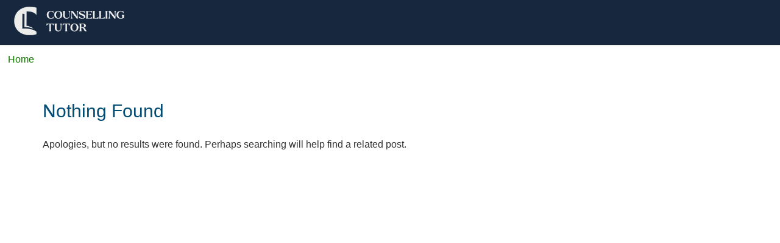

--- FILE ---
content_type: text/css
request_url: https://cdn.ct-cdn.com/wp-content/themes/boss/css-compressed/main-desktop.css?ver=2.5.7
body_size: 13573
content:
body{background-color:#30445c;-webkit-backface-visibility:hidden;backface-visibility:hidden}body #main-wrap,body .site{background-color:#fff}body .site{padding:0}#main-wrap #inner-wrap{height:auto!important;overflow:hidden}.nav-inner,.site{margin:0 auto;padding:0 30px}.header-inner{display:table;width:100%;box-sizing:border-box;padding-left:30px;background:#fff;position:relative;z-index:5}.author-avatar{float:left;margin-top:8px}.author-description{float:right;width:80%}.author.archive .author-description{float:none;width:auto}body.single-post img.aligncenter.size-full{margin:0 -70px;max-width:calc(100% + 140px);min-width:calc(100% + 140px)}.entry-post-thumbnail{display:block;height:255px;width:100%;position:relative;overflow:hidden}.entry-post-thumbnail img{position:absolute;left:50%;top:50%;width:101%;height:auto;-webkit-transform:translate(-50%,-50%);-ms-transform:translate(-50%,-50%);transform:translate(-50%,-50%)}.choosen-wrap{display:none}.site-content{float:left;width:76%;box-sizing:border-box;overflow:hidden;min-height:700px;flex:1;min-width:0}.groups.group-create .site-content{width:100%}.widget-area{float:right;width:300px}.boxed .right-sidebar,.page-right-sidebar{display:block;display:-webkit-box;display:-moz-box;display:-ms-flexbox;display:-webkit-flex;display:flex}#secondary{box-sizing:border-box}.page-right-sidebar .site-content{border-right:1px solid #ddd;box-sizing:border-box}.page-left-sidebar .site-content{float:right}.page-left-sidebar .widget-area{float:left}.page-three-columns .site-content{float:left;width:50%}.page-three-columns .widget-area{float:right;width:20%}.page-three-columns .left-widget-area{float:left;width:20%;margin-right:5%}.page-full-width,.page-full-width .site-content,body.full-width .site-content,body.single-attachment .site-content,body.template-front-page .site-content{width:100%}.footer-widget{float:left;width:25%;padding-right:80px;text-align:left;box-sizing:border-box}.footer-widget aside{margin-bottom:40px}.cover-content{width:100%}.cover-content>.table-cell:nth-child(1){padding-left:70px}.cover-content>.table-cell:nth-child(2){padding-right:64px}.group-single #buddypress #item-header-cover>.table-cell:first-child{padding-left:70px}li.hideshow>ul{box-shadow:0 1px 4px 0 rgba(50,50,50,.2);margin:0;padding:20px;position:absolute;min-width:180px;height:auto;display:block;z-index:10;background-color:#fff;border-radius:3px}li.hideshow>ul{display:none}li.hideshow>ul li{width:100%;text-align:right;position:relative}li.hideshow>ul li:not(:last-child){margin-bottom:10px}li.hideshow>ul li a{padding:0}#mastlogo{background-color:#30455c;-webkit-box-shadow:0 2px 2px rgba(0,0,0,.05),0 1px 0 rgba(0,0,0,.05);-moz-box-shadow:0 2px 2px rgba(0,0,0,.05),0 1px 0 rgba(0,0,0,.05);box-shadow:0 2px 2px rgba(0,0,0,.05),0 1px 0 rgba(0,0,0,.05)}#mastlogo .site-title a{color:#fff}.header-inner{padding-left:30px}.site-header{padding:0;position:relative;z-index:13}.site-header p.site-description{clear:left;font-size:15px;font-style:normal;font-weight:300;color:#666;margin:0}.site-header .header-account{float:right;margin-top:32px}.site-header .header-account a{display:inline}.site-header .header-account .button{padding:6px 12px;margin-left:8px}.site-header .left-col{display:table-cell;vertical-align:middle;min-width:320px}.site-header .left-col .table{height:74px}#header-menu>ul>li{height:74px;line-height:74px}.site-header .left-col .icon{font-size:18px;margin:0 20px}.site-header .left-col .icon#left-menu-toggle{margin-left:0}.header-links{display:table-cell;vertical-align:middle;height:74px;width:32px}body.page-template-page-no-buddypanel:not(.bp-active) .header-links,body.page-template-page-no-buddypanel:not(.logged-in) .header-links{width:0}.site-header .right-col{display:table-cell;vertical-align:middle}.site-header .right-col-inner{float:right;white-space:nowrap}body:not(.logged-in) .site-header .right-col-inner{text-align:right}.site-header .search-form{padding-left:10px;display:table-cell;vertical-align:middle;width:320px}.site-header .search-form .searchform{height:50px}.site-header .search-form .screen-reader-text{display:none}.header-inner .left-col a{color:#999}.header-inner .left-col a:hover{color:#999}.notification-list{display:inline-block}#wpadminbar #wp-admin-bar-bp-notifications span.count{display:none}#wp-admin-bar-shortcode-secondary .menupop,.header-notifications{display:inline-block;padding-left:20px;padding-right:20px;position:relative;vertical-align:middle;line-height:72px;height:74px}.header-notifications>.cart-notification:before{font-size:21px}.header-notifications .pop a{display:block;margin-bottom:10px;line-height:normal;white-space:normal}.header-notifications .pop a:last-child{margin-bottom:0}#wp-admin-bar-shortcode-secondary .ab-icon:before,.header-notifications a.notification-link{color:#999;font-size:20px;vertical-align:middle}.header-notifications.user-messages .bb-user-notifications a{display:inline-block;text-transform:capitalize}.header-notifications.user-messages .bb-user-notifications .avatar{border-radius:100%;margin-right:10px;margin-top:-3px;vertical-align:middle}.header-notifications.user-messages .bb-user-notifications .bb-message-link{text-transform:lowercase}.header-notifications.user-messages .pop{min-width:250px;width:100%;line-height:34px;padding:10px 0 10px 10px}.header-inner .middle-col{width:60%;padding-right:20px;display:table-cell;vertical-align:middle;position:relative}.site-header .right-col{width:370px;min-width:370px}body:not(.bp-active).logged-in .middle-col{padding-right:30px}.header-navigation .sub-menu,.header-navigation li.hideshow>ul{position:absolute;background-color:#fff;z-index:1;padding:16px 0 20px;top:100%;margin-left:-10px;box-sizing:border-box;border-radius:0;border-top:1px solid #4dcadd;-webkit-box-shadow:0 1px 4px 0 rgba(50,50,50,.2);-moz-box-shadow:0 1px 4px 0 rgba(50,50,50,.2);box-shadow:0 1px 4px 0 rgba(50,50,50,.2)}.header-navigation .sub-menu li{position:relative}.header-navigation .sub-menu .sub-menu{left:100%;margin-left:0;margin-top:-22px}.header-navigation .sub-menu{opacity:0;visibility:hidden;display:table}.header-navigation li:hover>.sub-menu,.header-navigation li:hover>.sub-menu-wrap>.sub-menu{opacity:1;visibility:visible}.header-navigation li.hideshow>ul .sub-menu{right:100%;left:initial;top:-4px}.header-navigation .sub-menu li,.header-navigation li.hideshow>ul li{display:block;line-height:1.2;text-align:left;padding:0 12px;box-sizing:border-box;white-space:nowrap}.header-navigation .sub-menu li a,.header-navigation li.hideshow>ul li a{font-size:12px}.header-navigation .sub-menu li:not(:last-child){margin-bottom:10px}.site-header .header-navigation li.hideshow>a>.svg-inline--fa,.site-header .header-navigation li.hideshow>a>i{display:block;position:relative;top:1px}.header-navigation ul li.hideshow ul li a{text-align:left}.header-navigation .responsive_btn{display:none}.header-navigation>div>ul{height:74px;list-style:none;margin:0;overflow:hidden;padding:0;text-align:right}.header-navigation ul.open,.header-navigation:hover ul{overflow:visible}.header-navigation ul li{display:inline-block}.header-navigation ul li a{padding:0 10px;display:inline-block;color:#999}.header-navigation ul li a .fa,.header-navigation ul li a .fab,.header-navigation ul li a .fal,.header-navigation ul li a .far,.header-navigation ul li a .fas,.header-navigation ul li a .svg-inline--fa{display:none}.header-navigation ul li a:hover,.header-navigation ul li.current-menu-item>a,.header-navigation ul li.current-page-item>a{color:#4dcadd}.header-navigation ul li a{position:relative}.header-navigation ul li a span{background-color:#4dcadd;color:#30445c;border-radius:50%;position:absolute;top:-3px;right:3px;font-size:11px;padding:0 4px}.header-navigation li.hideshow a span{right:-7px}.header-navigation ul li a span.count{display:none}.header-account-login{display:inline-block;position:relative;padding-right:35px;padding-left:32px;vertical-align:middle;white-space:nowrap;line-height:74px;height:74px}.header-account-login .user-link{display:inline-block;position:relative;-webkit-transition:none;-moz-transition:none;-o-transition:none;transition:none;min-width:50px}.header-notifications.cart+.header-account-login{padding-left:0}.tablet #wp-admin-bar-shortcode-secondary .menupop:after,.tablet .header-account-login:before,.tablet .header-notifications.all-notifications:before{content:'';width:100%;height:100%;position:absolute;top:0;left:0;z-index:1;display:block}.tablet .header-account-login,.tablet .header-notifications.all-notifications{position:relative}.tablet #wp-admin-bar-shortcode-secondary .ab-sub-wrapper.hover,.tablet .pop.hover{opacity:1;visibility:visible}.header-account-login .user-link span.name:after{content:"\f107";display:inline-block;font:normal normal normal 14px/1 "Font Awesome 5 Free";font-weight:900;font-size:inherit;text-rendering:auto;-webkit-font-smoothing:antialiased;-moz-osx-font-smoothing:grayscale;margin:0 7px}.header-account-login .user-link span.name+span:before{display:none}.header-account-login img{width:50px;height:50px;border-radius:25px;vertical-align:middle}#wp-admin-bar-shortcode-secondary .ab-sub-wrapper,.header-account-login .pop,.header-notifications .pop{position:absolute;background-color:#fff;-webkit-transition:all .2s ease-in-out;transition:all .2s ease-in-out;opacity:0;visibility:hidden;top:74px;left:0;-webkit-box-shadow:0 1px 4px 0 rgba(50,50,50,.2);-moz-box-shadow:0 1px 4px 0 rgba(50,50,50,.2);box-shadow:0 1px 4px 0 rgba(50,50,50,.2)}.header-account-login .pop{width:100%;min-width:143px}.header-notifications .pop{width:180px;padding:15px 20px 15px;z-index:1}#wp-admin-bar-shortcode-secondary .ab-sub-wrapper{width:234px;padding:15px 0 0}body:not(.tablet) #wp-admin-bar-shortcode-secondary .menupop:hover .ab-sub-wrapper,body:not(.tablet) .header-account-login:hover .pop,body:not(.tablet) .header-notifications:hover .pop{opacity:1;visibility:visible}.header-account-login .pop a{line-height:normal}.header-account-login .pop #dashboard-links .menupop a,.header-account-login .pop .links li a,.header-account-login .pop a,.header-account-login .pop ul>li>.ab-sub-wrapper>ul li .ab-item{display:block;padding:7px 27px 7px}.header-account-login .screen-reader-shortcut{display:none}.header-account-login .pop #dashboard-links{padding-top:10px}.header-account-login .pop .network-menu{margin-bottom:10px;border-bottom:1px solid rgba(0,0,0,.11)}.header-account-login .pop #dashboard-links,.header-account-login .pop .network-menu{padding-bottom:10px}.header-account-login .pop #adminbar-links{padding-top:10px}.header-account-login .pop #dashboard-links+#adminbar-links{border-top:1px solid rgba(0,0,0,.11)}.header-account-login .pop #adminbar-links ul#wp-admin-bar-user-actions,.header-account-login .pop #adminbar-links>div>div>ul>li{display:none}.header-account-login .pop #adminbar-links>div>div>ul>li#wp-admin-bar-my-account{display:block}.header-account-login .pop .bp_components li,.header-account-login .pop .links li{position:relative;line-height:normal}.header-account-login .pop .bp_components .menupop:not(#wp-admin-bar-my-account)>.ab-sub-wrapper,.header-account-login .pop .links li>.sub-menu{display:none;position:absolute;width:187px;left:-188px;top:0;background-color:#fff;-webkit-box-shadow:0 1px 4px 0 rgba(50,50,50,.2);-moz-box-shadow:0 1px 4px 0 rgba(50,50,50,.2);box-shadow:0 1px 4px 0 rgba(50,50,50,.2);box-sizing:border-box;padding:10px 0;margin:0}.header-account-login .pop .bp_components .menupop:not(#wp-admin-bar-my-account)>.ab-sub-wrapper:before,.header-account-login .pop .links li>.sub-menu:before{content:'';width:12px;height:12px;display:block;-webkit-box-shadow:2px -2px 2px -1px rgba(0,0,0,.1);-moz-box-shadow:2px -2px 2px -1px rgba(0,0,0,.1);box-shadow:2px -2px 2px -1px rgba(0,0,0,.1);position:absolute;right:-5px;top:11px;z-index:1;-ms-transform:rotate(45deg);-webkit-transform:rotate(45deg);transform:rotate(45deg);background-color:#fff}.header-account-login .pop .bp_components .menupop:not(#wp-admin-bar-my-account):hover>.ab-sub-wrapper,.header-account-login .pop .links li:hover>.sub-menu{display:block}.header-account-login .pop .bp_components .menupop:not(#wp-admin-bar-my-account)>.ab-sub-wrapper li.active a,.header-account-login .pop .links li>.sub-menu li.current-menu-item a,.header-account-login .pop .links li>.sub-menu li.current-menu-parent a{color:#4dcadd}.header-account-login .pop .bp_components ul li ul li.menupop.active>a,.header-account-login .pop .links>.current-menu-item>a,.header-account-login .pop .links>.current-menu-parent>a{color:#fff;background-color:rgba(0,0,0,.3)}.header-account-login .pop #wp-admin-bar-my-account>a{display:none}.header-account-login .pop .logout{padding:12px 27px;border-top:1px solid rgba(0,0,0,.11);display:block;margin-top:10px;line-height:normal}.header-account-login a{color:#737373;text-overflow:ellipsis;white-space:nowrap;overflow:hidden}.header-account-login a:hover{color:#4dcadd}#mastlogo{color:#fff;padding:16px 20px 16px 25px;position:relative;z-index:1!important;width:62px;margin-left:-100%;float:left;box-sizing:border-box;transition:width .5s;-webkit-transition:width .5s;-moz-transition:width .5s;-o-transition:width .5s}body[data-logo="1"] #mastlogo{padding-bottom:5px;padding-top:5px}div#logo{width:100%}.boss-logo.large+.bb-title-small{margin-left:14px;width:28px}body #mastlogo{min-height:74px;padding:0 18px;display:-webkit-box;display:-ms-flexbox;display:flex;-webkit-box-align:center;-ms-flex-align:center;align-items:center}body.left-menu-open #mastlogo{width:227px}#mastlogo #logo img.large{display:none}#mastlogo #logo img{height:auto;max-width:100%;width:45px;vertical-align:bottom;display:block;margin:0 auto}body.left-menu-open #mastlogo #logo img{width:187px}body.boxed.is-desktop.left-menu-open[data-logo="1"] #left-panel-inner{padding-top:74px}body.left-menu-open #mastlogo #logo img.small,body.left-menu-open .site-title.small{display:none}body.left-menu-open #mastlogo #logo img.large{display:block}body:not(.left-menu-open) .menu-panel #nav-menu>ul>li>a>.svg-inline--fa,body:not(.left-menu-open) .menu-panel #nav-menu>ul>li>a>i{margin-right:20px;padding-right:22px}body:not(.left-menu-open) .menu-panel #nav-menu .sub-menu-wrap i{display:none}body:not(.left-menu-open) .menu-panel #header-menu>ul>li.bp-achievements-nav>a:before,body:not(.left-menu-open) .menu-panel #header-menu>ul>li.bp-activity-nav>a:before,body:not(.left-menu-open) .menu-panel #header-menu>ul>li.bp-blogs-nav>a:before,body:not(.left-menu-open) .menu-panel #header-menu>ul>li.bp-courses-nav>a:before,body:not(.left-menu-open) .menu-panel #header-menu>ul>li.bp-followers-nav>a:before,body:not(.left-menu-open) .menu-panel #header-menu>ul>li.bp-following-nav>a:before,body:not(.left-menu-open) .menu-panel #header-menu>ul>li.bp-forums-nav>a:before,body:not(.left-menu-open) .menu-panel #header-menu>ul>li.bp-friends-nav>a:before,body:not(.left-menu-open) .menu-panel #header-menu>ul>li.bp-groups-nav>a:before,body:not(.left-menu-open) .menu-panel #header-menu>ul>li.bp-logout-nav>a:before,body:not(.left-menu-open) .menu-panel #header-menu>ul>li.bp-messages-nav>a:before,body:not(.left-menu-open) .menu-panel #header-menu>ul>li.bp-notifications-nav>a:before,body:not(.left-menu-open) .menu-panel #header-menu>ul>li.bp-profile-nav>a:before,body:not(.left-menu-open) .menu-panel #header-menu>ul>li.bp-settings-nav>a:before,body:not(.left-menu-open) .menu-panel #nav-menu>ul li.bp-activity-nav>a:not(.open-submenu):before,body:not(.left-menu-open) .menu-panel #nav-menu>ul li.bp-blogs-nav>a:not(.open-submenu):before,body:not(.left-menu-open) .menu-panel #nav-menu>ul li.bp-following-nav>a:not(.open-submenu):before,body:not(.left-menu-open) .menu-panel #nav-menu>ul li.bp-forums-nav>a:not(.open-submenu):before,body:not(.left-menu-open) .menu-panel #nav-menu>ul li.bp-friends-nav>a:not(.open-submenu):before,body:not(.left-menu-open) .menu-panel #nav-menu>ul li.bp-groups-nav>a:not(.open-submenu):before,body:not(.left-menu-open) .menu-panel #nav-menu>ul li.bp-login-nav>a:before,body:not(.left-menu-open) .menu-panel #nav-menu>ul li.bp-logout-nav>a:before,body:not(.left-menu-open) .menu-panel #nav-menu>ul li.bp-messages-nav>a:not(.open-submenu):before,body:not(.left-menu-open) .menu-panel #nav-menu>ul li.bp-notifications-nav>a:not(.open-submenu):before,body:not(.left-menu-open) .menu-panel #nav-menu>ul li.bp-profile-nav>a:not(.open-submenu):before,body:not(.left-menu-open) .menu-panel #nav-menu>ul li.bp-register-nav>a:before,body:not(.left-menu-open) .menu-panel #nav-menu>ul li.bp-settings-nav>a:not(.open-submenu):before,body:not(.left-menu-open) .menu-panel #nav-menu>ul>li.bp-achievements-nav>a:not(.open-submenu):before,body:not(.left-menu-open) .menu-panel #nav-menu>ul>li.bp-courses-nav>a:not(.open-submenu):before,body:not(.left-menu-open) .menu-panel #nav-menu>ul>li.bp-followers-nav>a:not(.open-submenu):before,body:not(.left-menu-open) .menu-panel #wp-admin-bar-my-account-activity>.ab-item:before,body:not(.left-menu-open) .menu-panel #wp-admin-bar-my-account-blogs>.ab-item:before,body:not(.left-menu-open) .menu-panel #wp-admin-bar-my-account-follow>.ab-item:before,body:not(.left-menu-open) .menu-panel #wp-admin-bar-my-account-forums>.ab-item:before,body:not(.left-menu-open) .menu-panel #wp-admin-bar-my-account-friends>.ab-item:before,body:not(.left-menu-open) .menu-panel #wp-admin-bar-my-account-groups>.ab-item:before,body:not(.left-menu-open) .menu-panel #wp-admin-bar-my-account-messages>.ab-item:before,body:not(.left-menu-open) .menu-panel #wp-admin-bar-my-account-notifications>.ab-item:before,body:not(.left-menu-open) .menu-panel #wp-admin-bar-my-account-photos>.ab-item:before,body:not(.left-menu-open) .menu-panel #wp-admin-bar-my-account-settings>.ab-item:before,body:not(.left-menu-open) .menu-panel #wp-admin-bar-my-account-xprofile>.ab-item:before,body:not(.left-menu-open) .menu-panel .menupop>.ab-item:before,body:not(.left-menu-open) .menu-panel .screen-reader-shortcut:before,body:not(.left-menu-open) .menu-panel a.login-link:before,body:not(.left-menu-open) .menu-panel a.register-link:before{margin-right:20px;padding-right:22px;display:inline-block}#left-panel-inner{padding-top:74px}.bp_components{margin-top:0;position:relative;z-index:0}#nav-menu+.bp_components{margin-top:0}#mastlogo .site-title{margin:0;font-size:18px;line-height:1;font-family:Pacifico,cursive;font-weight:400}#mastlogo .site-title a{display:block;line-height:42px;max-width:100%}.left-menu-open #mastlogo .site-title{line-height:1}body.left-menu-open[data-logo="1"] #mastlogo .site-title{text-align:center}#mastlogo .site-title.small{padding-left:11px}#mastlogo .site-title a{text-decoration:none;color:#fff;white-space:nowrap;display:inline-block;-webkit-transition:none;-moz-transition:none;-o-transition:none;transition:none}body[data-logo="0"].left-menu-open #mastlogo .site-title a{width:100%;text-overflow:ellipsis;overflow:hidden;line-height:70px}body:not(.left-menu-open) #mastlogo .site-title a{color:transparent;display:block}body:not(.left-menu-open) #mastlogo .site-title a:first-letter{color:#fff}.site-description{display:none}#mobile-menu{display:none!important}.menu-panel{z-index:12!important;opacity:1!important;width:62px;float:left;position:absolute;transition:width .4s;-webkit-transition:width .5s;-moz-transition:width .5s;-o-transition:width .4s}#wp-admin-bar-user-actions{display:none}.menu-panel #header-menu>ul>li,.menu-panel #nav-menu>ul>li,.menu-panel .menupop{position:relative;cursor:pointer}body:not(.left-menu-open) .menu-panel .screen-reader-shortcut,body:not(.left-menu-open) .menu-panel ul li a{padding-left:20px}body:not(.left-menu-open) .menu-panel #header-menu>ul>li>a:after,body:not(.left-menu-open) .menu-panel #nav-menu>ul>li>a:after,body:not(.left-menu-open) .menu-panel ul li .menupop>a:after{content:'';width:20px;height:1px;background-color:rgba(255,255,255,.2);position:absolute;left:20px;bottom:0}body:not(.tablet) .menu-panel #header-menu>ul>li:hover,body:not(.tablet) .menu-panel #nav-menu>ul>li:hover,body:not(.tablet) .menu-panel ul li .menupop:hover{background-color:rgba(0,0,0,.3)}.tablet .menu-panel #header-menu>ul>li.dropdown>a:before,.tablet .menu-panel #nav-menu>ul>li.dropdown>a:before,.tablet .menu-panel .bp_components ul li ul li.menupop.dropdown>a:before,body:not(.left-menu-open) .menu-panel #nav-menu>ul>li:hover>a>i,body:not(.tablet) .menu-panel #header-menu>ul>li:hover>a:before,body:not(.tablet) .menu-panel #nav-menu>ul>li:hover>a:before,body:not(.tablet) .menu-panel .bp_components ul li ul li.menupop:hover>a:before,body:not(.tablet) .menu-panel .screen-reader-shortcut:hover:before{color:#4dcadd}body:not(.left-menu-open) .menu-panel ul li .sub-menu-wrap a span{right:0;left:auto}body:not(.left-menu-open) .menu-panel ul li>a span{left:33px}body:not(.left-menu-open) .menu-panel ul li>a span{top:1px}.left-menu-open .menu-panel ul li a span{right:0;left:auto;top:5px;min-width:8px;font-size:11px;height:21px;line-height:21px;font-weight:800;padding-left:6px;padding-right:7px;border-radius:13px}.left-menu-open .menu-panel ul.sub-menu li a span{top:0}.tablet.left-menu-open .menu-panel ul li a span{font-size:9px;height:16px;line-height:16px;padding-left:4px;padding-right:4px;min-width:8px;top:-4px;left:30px;right:auto;text-align:center;border-radius:9px}.tablet.left-menu-open .menu-panel ul.sub-menu>li>a>span{right:0;left:auto;margin-top:18px}body.left-menu-open #nav-menu>ul>li>a,body.left-menu-open .menu-panel .menupop>a{padding:15px 20px 15px 30px}#nav-menu ul li .sub-menu-wrap,.bp_components ul li ul li.menupop .ab-sub-wrapper{display:none}.bp_components ul li ul li.menupop:hover .ab-sub-wrapper,.menu-panel #header-menu>ul>li:hover .sub-menu-wrap,.menu-panel #nav-menu>ul>li:hover .sub-menu-wrap{display:block}body:not(.left-menu-open) .menu-panel #header-menu>ul>li:hover .sub-menu-wrap .sub-menu,body:not(.left-menu-open) .menu-panel #nav-menu>ul>li:hover .sub-menu-wrap .sub-menu,body:not(.left-menu-open) .menu-panel .bp_components ul li ul li.menupop:hover .ab-sub-wrapper .ab-submenu:not(#wp-admin-bar-my-account-buddypress){padding-top:0}.menu-panel .ab-sub-wrapper:after,.menu-panel .ab-sub-wrapper:before,.menu-panel .sub-menu-wrap:after,.menu-panel .sub-menu-wrap:before{content:'';width:0;height:0;border-style:solid;border-width:10px 10px 10px 0;border-color:transparent rgba(0,0,0,.15) transparent transparent;position:absolute;z-index:2}.menu-panel .ab-sub-wrapper:before,.menu-panel .sub-menu-wrap:before{border-color:transparent #30455c transparent transparent;z-index:1}body.left-menu-open .ab-sub-wrapper:after,body.left-menu-open .ab-sub-wrapper:before,body.left-menu-open .menu-panel .sub-menu-wrap:before,body.left-menu-open .sub-menu-wrap:after{top:18px}body:not(.left-menu-open) .ab-sub-wrapper:after,body:not(.left-menu-open) .ab-sub-wrapper:before,body:not(.left-menu-open) .menu-panel .sub-menu-wrap:before,body:not(.left-menu-open) .sub-menu-wrap:after{top:23px}.bp_components ul li ul li.menupop .ab-sub-wrapper,.menu-panel #header-menu .sub-menu-wrap,.menu-panel #nav-menu .sub-menu-wrap{position:absolute;width:227px;z-index:5;left:227px;top:0}body:not(.left-menu-open) .bp_components ul li ul li.menupop .ab-sub-wrapper,body:not(.left-menu-open) .menu-panel #header-menu .sub-menu-wrap,body:not(.left-menu-open) .menu-panel #nav-menu .sub-menu-wrap{left:62px}.bp_components ul li ul li.menupop .ab-sub-wrapper,.menu-panel #header-menu .sub-menu-wrap,.menu-panel #nav-menu .sub-menu-wrap{-webkit-box-shadow:2px 2px 11px 0 rgba(0,0,0,.4);-moz-box-shadow:2px 2px 11px 0 rgba(0,0,0,.4);box-shadow:2px 2px 11px 0 rgba(0,0,0,.4)}.left-menu-open .menu-panel #header-menu>ul>li.current-menu-item:hover,.left-menu-open .menu-panel #header-menu>ul>li.current-menu-parent:hover,.left-menu-open .menu-panel #nav-menu>ul>li.current-menu-item:hover,.left-menu-open .menu-panel #nav-menu>ul>li.current-menu-parent:hover,.left-menu-open .menu-panel ul li .menupop.active:hover{background-color:rgba(0,0,0,.3)}.left-menu-open .bp_components ul li ul li.menupop.active>a,.left-menu-open .menu-panel #header-menu .current-menu-item>a,.left-menu-open .menu-panel #header-menu .current-menu-parent>a,.left-menu-open .menu-panel #nav-menu .current-menu-item>a,.left-menu-open .menu-panel #nav-menu .current-menu-parent>a{color:#fff}body:not(.left-menu-open) .bp_components ul li ul li.menupop.active:hover .ab-sub-wrapper,body:not(.left-menu-open) .menu-panel #header-menu .current-menu-item:hover>.sub-menu-wrap,body:not(.left-menu-open) .menu-panel #header-menu .current-menu-parent:hover>.sub-menu-wrap,body:not(.left-menu-open) .menu-panel #nav-menu .current-menu-item:hover>.sub-menu-wrap,body:not(.left-menu-open) .menu-panel #nav-menu .current-menu-parent:hover>.sub-menu-wrap{width:227px}.left-menu-open:not(.boxed) .bp_components ul li ul li.menupop.active .ab-sub-wrapper,.left-menu-open:not(.boxed) .menu-panel #header-menu .current-menu-item>.sub-menu-wrap,.left-menu-open:not(.boxed) .menu-panel #header-menu .current-menu-parent>.sub-menu-wrap,.left-menu-open:not(.boxed) .menu-panel #nav-menu .current-menu-item>.sub-menu-wrap,.left-menu-open:not(.boxed) .menu-panel #nav-menu .current-menu-parent>.sub-menu-wrap,.tablet.left-menu-open .bp_components ul li ul li.menupop .ab-sub-wrapper,.tablet.left-menu-open .menu-panel #header-menu .sub-menu-wrap,.tablet.left-menu-open .menu-panel #nav-menu .sub-menu-wrap{position:static;display:block;-webkit-box-shadow:none;-moz-box-shadow:none;box-shadow:none;width:100%;padding-left:30px;margin-left:-30px}.tablet.left-menu-open .bp_components ul li ul li.menupop .ab-sub-wrapper,.tablet.left-menu-open .menu-panel #header-menu .sub-menu-wrap,.tablet.left-menu-open .menu-panel #nav-menu .sub-menu-wrap{display:none}.left-menu-open:not(.boxed) .menu-panel #header-menu .current-menu-item>.sub-menu-wrap ul,.left-menu-open:not(.boxed) .menu-panel #header-menu .current-menu-parent>.sub-menu-wrap ul,.left-menu-open:not(.boxed) .menu-panel #nav-menu .current-menu-item>.sub-menu-wrap ul,.left-menu-open:not(.boxed) .menu-panel #nav-menu .current-menu-parent>.sub-menu-wrap ul,.left-menu-open:not(.boxed) .menu-panel .bp_components ul li ul li.menupop.active .ab-sub-wrapper ul.ab-submenu:not(#wp-admin-bar-my-account-buddypress),.tablet.left-menu-open .menu-panel #header-menu .sub-menu-wrap ul,.tablet.left-menu-open .menu-panel #nav-menu .sub-menu-wrap ul,.tablet.left-menu-open .menu-panel .bp_components ul li ul li.menupop .ab-sub-wrapper ul.ab-submenu:not(#wp-admin-bar-my-account-buddypress){position:relative;padding-left:30px;margin-left:-30px;border-bottom:1px solid rgba(255,255,255,.1)}body.tablet.left-menu-open #nav-menu>ul>li>a.open-submenu,body.tablet.left-menu-open .menu-panel .menupop>a.open-submenu{padding:15px 20px;border-bottom:none}body.tablet.left-menu-open #nav-menu>ul>li>a:after,body.tablet.left-menu-open .menu-panel .menupop>a:after{display:none}.tablet.left-menu-open .menu-panel #header-menu>ul>li>a:not(.open-submenu),.tablet.left-menu-open .menu-panel #left-panel-inner .menupop>a:not(.open-submenu),.tablet.left-menu-open .menu-panel #nav-menu>ul>li>a:not(.open-submenu){border-bottom:1px solid rgba(255,255,255,.1)}.tablet.left-menu-open .menu-panel #header-menu>ul>li>.open-submenu+a:not(.open-submenu),.tablet.left-menu-open .menu-panel #left-panel-inner .menupop>.open-submenu+a:not(.open-submenu),.tablet.left-menu-open .menu-panel #left-panel-inner .menupop>.open-submenu+div:not(.open-submenu),.tablet.left-menu-open .menu-panel #nav-menu>ul>li>.open-submenu+a:not(.open-submenu){padding-right:55px}.tablet.left-menu-open .menu-panel,body.tablet.left-menu-open #left-panel-inner #scroll-area,body.tablet.left-menu-open #mastlogo{width:184px}.tablet #right-panel-inner,body.tablet.left-menu-open .header-outher{margin-left:184px}.tablet .menu-panel #header-menu>ul li a:before,.tablet .menu-panel #header-menu>ul>li>a:not(.open-submenu):before,.tablet .menu-panel #nav-menu>ul>li>a:not(.open-submenu):before,.tablet .menu-panel .bp_components ul li ul li>.ab-item:before,.tablet .menu-panel .screen-reader-shortcut:before{margin-right:15px}body.tablet.left-menu-open #nav-menu>ul>li>a,body.tablet.left-menu-open .menu-panel .menupop>a{padding:15px 20px 15px 15px}body.tablet.left-menu-open #left-panel .menupop>a:after,body.tablet.left-menu-open #nav-menu>ul>li>a:after{left:15px}.tablet #mastlogo{padding-left:15px}#respond form input[type=text]{width:46.333333333%}#respond form textarea.blog-textarea{width:79.666666667%}.template-front-page .site-content,.template-front-page article{overflow:hidden}.template-front-page.has-post-thumbnail article{float:left;width:47.916666667%}.entry-page-image{float:right;margin-bottom:0;width:47.916666667%}.template-front-page .widget-area .widget,.template-front-page.two-sidebars .widget-area .front-widgets{float:left;width:51.875%;margin-bottom:24px}.template-front-page .widget-area .widget:nth-child(odd){clear:right}.template-front-page .widget-area .widget:nth-child(even),.template-front-page.two-sidebars .widget-area .front-widgets+.front-widgets{float:right;width:39.0625%;margin:0 0 24px}.template-front-page.two-sidebars .widget,.template-front-page.two-sidebars .widget:nth-child(even){float:none;width:auto}.commentlist .children{margin-left:86px}#mobile-header{display:none}#right-panel-inner{transition:margin-left .5s;-webkit-transition:margin-left .5s;-moz-transition:margin-left .5s;-o-transition:margin-left .5s;position:relative}.left-menu-open #right-panel-inner{z-index:3}body:not(.page-template-front-page):not(.boxed) #right-panel-inner .vc_row[data-vc-stretch-content]{left:-55px!important}body:not(.page-template-front-page):not(.boxed).left-menu-open .page-right-sidebar .vc_row[data-vc-stretch-content]{padding-right:66%}body:not(.page-template-front-page):not(.left-menu-open.boxed) .page-right-sidebar .vc_row[data-vc-stretch-content]{padding-right:43%}body:not(.page-template-front-page):not(.boxed).left-menu-open .page-full-sidebar .vc_row[data-vc-stretch-content]{padding-right:20%}body:not(.page-template-front-page):not(.left-menu-open.boxed) .page-full-sidebar .vc_row[data-vc-stretch-content]{padding-right:4.5%}#left-panel-inner #scroll-area{overflow:visible;width:62px;transition:width .5s;-webkit-transition:width .5s;-moz-transition:width .5s;-o-transition:width .5s;-webkit-backface-visibility:hidden;backface-visibility:hidden;-webkit-transform:translateZ(0)}body.left-menu-open #left-panel #scroll-area,body:not(.left-menu-open) #left-panel{-webkit-box-shadow:inset -1px 0 2px rgba(0,0,0,.1);-moz-box-shadow:inset -1px 0 2px rgba(0,0,0,.1);box-shadow:inset -1px 0 2px rgba(0,0,0,.1)}body.left-menu-open #left-panel-inner #scroll-area{width:227px;height:100%;margin-bottom:40px}.menu-panel{z-index:12!important;opacity:1!important;width:62px;float:left;position:absolute;transition:width .4s;-webkit-transition:width .5s;-moz-transition:width .5s;-o-transition:width .4s}.left-menu-open .menu-panel{width:227px}@media screen and (max-width:846px){.header-links{width:37px}}body.left-menu-open #nav-menu>ul>li>a,body.left-menu-open .menu-panel .menupop>a{padding:15px 20px 15px 30px}.menu-panel .ab-sub-wrapper:after,.menu-panel .ab-sub-wrapper:before,.menu-panel .sub-menu-wrap:after,.menu-panel .sub-menu-wrap:before{left:-10px}body.left-menu-open .ab-sub-wrapper:after,body.left-menu-open .ab-sub-wrapper:before,body.left-menu-open .menu-panel .sub-menu-wrap:before,body.left-menu-open .sub-menu-wrap:after{top:18px}body:not(.left-menu-open) .ab-sub-wrapper:after,body:not(.left-menu-open) .ab-sub-wrapper:before,body:not(.left-menu-open) .menu-panel .sub-menu-wrap:before,body:not(.left-menu-open) .sub-menu-wrap:after{top:23px}.bp_components ul li ul li.menupop .ab-sub-wrapper,.menu-panel #header-menu .sub-menu-wrap,.menu-panel #nav-menu .sub-menu-wrap{left:227px;top:0}body:not(.left-menu-open) .bp_components ul li ul li.menupop .ab-sub-wrapper,body:not(.left-menu-open) .menu-panel #header-menu .sub-menu-wrap,body:not(.left-menu-open) .menu-panel #nav-menu .sub-menu-wrap{left:62px}body.left-menu-open #left-panel .menupop>a:after,body.left-menu-open #nav-menu>ul>li>a:after{content:'';width:100%;height:1px;background-color:rgba(255,255,255,.1);position:absolute;left:30px;bottom:0}.tablet.left-menu-open .menu-panel,body.tablet.left-menu-open #left-panel-inner #scroll-area,body.tablet.left-menu-open #mastlogo{width:184px}.tablet #right-panel-inner,body.tablet.left-menu-open .header-outher{margin-left:184px}.tablet.left-menu-open .menu-panel #header-menu>ul>li>a:not(.open-submenu),.tablet.left-menu-open .menu-panel #left-panel-inner .menupop>a:not(.open-submenu),.tablet.left-menu-open .menu-panel #nav-menu>ul>li>a:not(.open-submenu){border-bottom:1px solid rgba(255,255,255,.1)}#right-panel-inner{margin-left:227px}body:not(.left-menu-open) #right-panel-inner{margin-left:62px}#right-panel{margin-top:74px}.left-menu-open #right-panel-inner{z-index:3}#main-wrap{position:relative}.header-wrap{width:100%;float:left}.header-outher{margin-left:62px;transition:margin-left .5s;-webkit-transition:margin-left .5s;-moz-transition:margin-left .5s;-o-transition:margin-left .5s;-webkit-box-shadow:0 2px 2px rgba(0,0,0,.05),0 1px 0 rgba(0,0,0,.05);-moz-box-shadow:0 2px 2px rgba(0,0,0,.05),0 1px 0 rgba(0,0,0,.05);box-shadow:0 2px 2px rgba(0,0,0,.05),0 1px 0 rgba(0,0,0,.05)}body.left-menu-open .header-outher{margin-left:227px}header#masthead{box-sizing:border-box;position:fixed;width:100%}#right-panel{margin-top:74px;float:left;box-sizing:border-box;width:100%}body:not(.left-menu-open) #right-panel-inner{margin-left:62px}.buddyboss_slides_container{position:relative;z-index:1}.buddyboss-select{margin-right:10px;min-width:200px;width:auto}.buddyboss-select.large{min-width:200px;text-transform:none;border:1px solid rgba(0,0,0,.2);color:rgba(0,0,0,.4);font-size:16px;height:50px}.buddyboss-select.large label{height:50px!important;line-height:50px!important;margin-left:20px!important}.buddyboss-select.large:after{top:16px;right:20px}.buddyboss-select.large select{height:50px!important}.page-template-page-no-buddypanel #left-panel{display:none!important}.page-template-page-no-buddypanel #right-panel-inner{margin-left:0}.page-template-page-no-buddypanel .header-inner{padding-left:0}.page-template-page-no-buddypanel:not(.boxed) .header-inner{background-color:#30455c}.page-template-page-no-buddypanel .header-inner .search-wrap{border:1px solid rgba(0,0,0,.1);background-color:#30445c}.page-template-page-no-buddypanel:not(.boxed) .header-notifications a.notification-link,.page-template-page-no-buddypanel[data-header="1"] #masthead .searchsubmit{color:#fff}.page-template-page-no-buddypanel .header-navigation ul li.hideshow li a{color:#999}.page-template-page-no-buddypanel .header-navigation ul li a:hover,.page-template-page-no-buddypanel .header-notifications .pop a:hover{color:#4dcadd}.page-template-page-no-buddypanel .header-inner .search-wrap input[type=text],.page-template-page-no-buddypanel:not(.boxed) .header-account-login>a{color:#fff}@media screen and (min-width:1040px){body .site{padding:0;margin:0}.widget-area .widget_search label{display:block;font-size:13px;line-height:1.8}.widget-area .widget_display_search,.widget-area .widget_search{overflow:hidden}.widget-area .widget_display_search input[type=submit],.widget-area .widget_search input[type=submit]{min-width:25%;height:48px;line-height:35px;padding:0 5%}.error404 .post .entry-content,body.buddypress.error404 .post .entry-content{padding-left:70px}.error404 .entry-content p{padding-left:30px}}@media screen and (max-width:822px){.boxed.left-menu-open .archive-header,.boxed.left-menu-open .page-full-width .archive-header,.boxed.search-results.left-menu-open .page-full-width .page-header,.boxed.search-results.left-menu-open .page-header,.left-menu-open .page-header{padding-left:30px;padding-right:30px}}@media screen and (min-width:1100px){body:not(.left-menu-open) .page-full-width .entry-post-thumbnail{height:350px}}@media screen and (min-width:1400px){body:not(.left-menu-open) .page-right-sidebar .entry-post-thumbnail{height:350px}}@media screen and (min-width:1250px){.left-menu-open .page-full-width .entry-post-thumbnail{height:350px}}@media screen and (min-width:1550px){.left-menu-open .page-right-sidebar .entry-post-thumbnail{height:350px}}@media screen and (max-width:1083px) and (min-width:900px){.left-menu-open .page-right-sidebar .entry-post-thumbnail{height:230px}}@media screen and (max-width:880px){.left-menu-open .page-right-sidebar .entry-post-thumbnail{height:192px}.left-menu-open .page-full-width .entry-post-thumbnail{height:auto;background-color:transparent}.left-menu-open .page-full-width .entry-post-thumbnail img{height:auto;position:static;-webkit-transform:none;-ms-transform:none;transform:none}}@media screen and (max-width:1024px){.page-cover.archive-header .cover-content .table-cell,.page-cover.header .cover-content .table-cell{display:block;box-sizing:border-box;overflow:hidden}.page-cover.archive-header .cover-content>.table-cell:nth-child(1){padding-left:70px}.page-cover.header .btn-group.social{float:left;padding-left:70px;padding-top:25px}.page-cover.archive-header .btn-group.social{float:left;padding-left:70px;padding-top:25px}}@media screen and (max-width:1095px){.left-menu-open .page-cover.archive-header .cover-content .table-cell,.left-menu-open .page-cover.header .cover-content .table-cell{display:block;box-sizing:border-box;overflow:hidden}.left-menu-open .page-cover.header .btn-group.social{float:left;padding-left:70px;padding-top:25px}.left-menu-open .page-cover.archive-header .btn-group.social{float:left;padding-left:70px;padding-top:25px}}@media screen and (max-width:822px){.boxed.left-menu-open .activity-header.page-header,.boxed.left-menu-open .activity-header.page-header+.entry-content,.boxed.left-menu-open .page-full-width .activity-header.page-header,.boxed.left-menu-open .page-full-width .activity-header.page-header+.entry-content,.boxed.left-menu-open .page-full-width .post-wrap,.boxed.left-menu-open .post-wrap,.left-menu-open .page-cover.archive-header .cover-content>.table-cell:nth-child(1),.left-menu-open .post-wrap,.left-menu-open .post.no-results.not-found,.left-menu-open.author.archive .author-info,.left-menu-open.single .site-content article.post,body.activity:not(.bp-user).boxed.left-menu-open .item-list-tabs,body.activity:not(.bp-user).boxed.left-menu-open .page-full-width .item-list-tabs,body.activity:not(.bp-user).boxed.left-menu-open .page-full-width div.activity,body.activity:not(.bp-user).boxed.left-menu-open .page-full-width form#whats-new-form,body.activity:not(.bp-user).boxed.left-menu-open div.activity,body.activity:not(.bp-user).boxed.left-menu-open form#whats-new-form,body.left-menu-open.blog .site-content article:not(.post),body.left-menu-open.buddypress .entry-content,body.left-menu-open.page:not(.buddypress) .site-content article:not(.comment),body.left-menu-open.single:not(.buddypress):not(.bbpress) .site-content article:not(.comment){padding-left:30px;padding-right:30px}body.left-menu-open.buddypress.boxed .dir-page-entry .entry-content,body.left-menu-open.buddypress.error404 #buddypress{padding-left:0;padding-right:0}.error404 .entry-content,body.buddypress.error404 .entry-content{padding:0}}@media screen and (max-width:1025px){.site-header .right-col{min-width:inherit}.header-account-login .user-link span.name{display:none}#wp-admin-bar-shortcode-secondary .ab-sub-wrapper,.header-account-login .pop,.header-notifications .pop{right:0;left:auto}}@media screen and (max-width:1100px){.header-inner .search-wrap{min-width:180px;width:180px}.site-header .search-form{width:180px}.site-header .left-col{min-width:230px}}@media screen and (max-width:846px){.header-links{width:37px}.page-template-page-no-buddypanel .header-links{width:0}.header-account-login{padding-left:0}.header-notifications,.site-header .left-col .profile-ico{display:none}}@media screen and (max-width:900px){.left-menu-open .header-notifications{display:none}}@media screen and (max-width:1025px){.middle-col{padding-right:30px}.right-col .login{margin-left:0}}@media screen and (max-width:913px) and (min-width:900px){.left-menu-open .middle-col{padding-right:10px}}@media screen and (max-width:728px){.header-notifications{padding-left:10px;padding-right:10px}}@media screen and (max-width:900px){.page-right-sidebar{display:block}body #primary,body #secondary{width:100%;height:auto!important;border:none}#secondary .search-wrap{display:block;width:100%}.widget-area .widget div.item-options{margin-left:0;margin-right:0}}.boxed.bp-user.shop #buddypress div#subnav.item-list-tabs{padding-left:0;padding-right:30px}@media screen and (max-width:1000px){body.left-menu-open .page-right-sidebar{display:block}body.left-menu-open #primary,body.left-menu-open #secondary{width:100%;height:auto!important;border:none}.boxed #comments,.boxed .page-full-width #comments,.boxed .post-wrap,.boxed.bp-user.shop #buddypress div#subnav.item-list-tabs,.boxed.left-menu-open #buddypress div#item-body,body.page:not(.buddypress).boxed .page-full-width .site-content article:not(.comment),body.page:not(.buddypress).boxed .site-content article:not(.comment),body.single:not(.buddypress):not(.bbpress).boxed .page-full-width .site-content article:not(.comment),body.single:not(.buddypress):not(.bbpress).boxed .site-content article:not(.comment){padding-left:70px;padding-right:70px}body.boxed.left-menu-open #buddypress div#item-nav .item-list-tabs ul{padding-left:50px}.boxed .page-full-width .post-wrap,.boxed.left-menu-open #buddypress .full-width div#item-body{padding-right:70px}.boxed.left-menu-open .page-full-width,.boxed.left-menu-open .page-right-sidebar{padding-left:0;padding-right:0}body.left-menu-open #secondary .search-wrap{display:block}body.left-menu-open .widget-area .widget div.item-options{margin-left:0;margin-right:0}}#footer-icons{margin:4px 30px 4px 0}@media screen and (max-width:1025px) and (min-width:720px){.footer-inner.widget-area{padding:70px 36px 60px 50px}.footer-widget{padding-left:20px;padding-right:20px}}@media screen and (max-width:820px){body.left-menu-open .footer-inner.widget-area{padding:0}body.left-menu-open .footer-widget{width:100%;padding:30px}body.left-menu-open .footer-widget:not(:last-child){border-bottom:1px solid rgba(0,0,0,.11)}body.left-menu-open .footer-inner-bottom{padding:20px 30px 20px 30px}}@media screen and (max-width:1100px) and (min-width:901px){.widget_buddyboss_recent_post .image-wrap{display:block;padding-right:0}.widget_buddyboss_recent_post .content{display:block}}@media screen and (max-width:1260px) and (min-width:901px){.left-menu-open .widget_buddyboss_recent_post .image-wrap{display:block;padding-right:0}.left-menu-open .widget_buddyboss_recent_post .content{display:block}}@media screen and (max-width:1120px){.widget-area .widget button[type=submit]:not(.searchsubmit),.widget-area .widget input[type=submit]:not(.button),.widget-area .widget.buddyboss-login-widget a.sidebar-wp-register,.widget-area .widget.widget_bp_core_login_widget .bp-login-widget-register-link a{width:100%;box-sizing:border-box;text-align:center;margin-right:0}}@media screen and (max-width:1295px){.left-menu-open .widget-area .widget button[type=submit]:not(.searchsubmit),.left-menu-open .widget-area .widget input[type=submit]:not(.button),.left-menu-open .widget-area .widget.buddyboss-login-widget a.sidebar-wp-register,.left-menu-open .widget-area .widget.widget_bp_core_login_widget .bp-login-widget-register-link a{width:100%;box-sizing:border-box;text-align:center;margin-right:0}}.home-page:not(.boxed) #content .panel-grid{margin-left:-70px;margin-right:-70px}@media screen and (max-width:822px){.home-page.left-menu-open:not(.boxed) #content .panel-grid{margin-left:-30px;margin-right:-30px}}@media screen and (max-width:1180px){.panel-grid:nth-child(even) .text-content{padding-top:0}}@media screen and (max-width:1420px){.left-menu-open .panel-grid:nth-child(even) .text-content{padding-top:0}}@media screen and (max-width:1030px) and (min-width:781px){.left-menu-open .panel-grid:first-child .panel-grid-cell{width:100%!important;margin-bottom:30px!important}}@media screen and (max-width:850px) and (min-width:781px){.panel-grid:first-child .panel-grid-cell{width:100%!important;margin-bottom:30px!important}}@media screen and (max-width:1060px) and (min-width:781px){.panel-grid:nth-child(even) .panel-grid-cell{width:100%!important}.panel-grid:nth-child(even) .text-content.left,.panel-grid:nth-child(even) .text-content.right{padding:0 30px}}@media screen and (max-width:1300px) and (min-width:781px){.left-menu-open .panel-grid:nth-child(even) .panel-grid-cell{width:100%!important}.left-menu-open .panel-grid:nth-child(even) .text-content.left,.left-menu-open .panel-grid:nth-child(even) .text-content.right{padding:0 30px}}@media screen and (max-width:780px){.text-content.left,.text-content.left.extra-padding,.text-content.right,.text-content.right.extra-padding{padding-left:30px;padding-right:30px}}#buddypress div#item-header img.avatar{float:left;width:100%;max-width:110px;height:auto;border:none;-webkit-box-shadow:none;box-shadow:none;-webkit-border-radius:100%;border-radius:100%;margin-right:10px}#mobile-item-nav-wrap{display:none}#item-buttons button.more-items-btn,#main-button div{-webkit-box-shadow:0 2px 1px 0 rgba(0,0,0,.3);-moz-box-shadow:0 2px 1px 0 rgba(0,0,0,.3);box-shadow:0 2px 1px 0 rgba(0,0,0,.3)}#item-buttons .pop{opacity:0;visibility:hidden}#item-buttons .single-member-more-actions:hover .pop{opacity:1;visibility:visible;display:block!important}#buddypress .item-body{padding:30px 70px}.bp-user.shop #buddypress div#subnav.item-list-tabs{padding-left:70px;padding-right:70px}#buddypress div#item-body{padding-left:70px;padding-right:70px;box-sizing:border-box;padding-bottom:40px}.boxed #buddypress div#item-body{padding-left:0;padding-right:30px}.boxed #buddypress .full-width div#item-body{padding-right:0}.bp-user.my-account.forums #buddypress div#item-body,.messages.bp-user #buddypress div#item-body{padding-left:0;padding-right:0;box-sizing:border-box}#buddypress div#item-body .activity{clear:both;margin-top:5px}.left-menu-open .elementor-section-stretched{padding-left:227px}body:not(.left-menu-open) .elementor-section-stretched{padding-left:62px}body.page-template-elementor_canvas .elementor-section-stretched,body.page-template-page-no-buddypanel .elementor-section-stretched{padding-left:0}@media screen and (min-width:1001px){.page-right-sidebar .elementor-section-stretched{padding-right:300px}}body:not(.boxed) #buddypress div#item-nav .item-list-tabs ul{padding:0 0 0 50px}#buddypress div#item-nav .item-list-tabs ul{display:table}#buddypress div#item-nav{margin-bottom:20px}.bp-user.messages #buddypress div#item-nav{margin-bottom:0}.bp-user.my-account.forums #bbpress-forums h2{margin-left:70px;margin-right:70px}.bp-user.my-account.forums #bbpress-forums h2+.bbp-user-section>p:first-child{margin-left:70px}.bp-user.my-account.forums #buddypress div#subnav.item-list-tabs{padding-right:70px;padding-left:70px;box-sizing:border-box}.page-cover[data-photo=no]>.table-cell{background-color:#3c7a90;background-image:url(../images/cover-shadow.png);background-position:bottom left;background-repeat:repeat-x}#item-header .no-photo~#item-header-cover{background-image:none}#buddypress #item-header-cover,.network-profile #item-header,.page-cover{text-shadow:0 1px 2px rgba(0,0,0,.8)}#buddypress div#group-create-tabs{padding:18px 70px}.group-single .page-right-sidebar{display:table;width:100%;overflow:visible}.group-header-avatar{text-align:center;padding:0 15px}.secondary-inner img.avatar{margin:0;width:100%;height:100%;max-width:250px;max-height:250px;-webkit-border-radius:2px;border-radius:2px;background-color:#ccc;border:4px solid #fff;box-sizing:border-box;-moz-box-sizing:border-box;-webkit-box-sizing:border-box;box-shadow:0 1px 1px rgba(0,0,0,.3)}#buddypress form#send-invite-form #friend-list li>img,#create-group-form #friend-list li>img{position:absolute}#buddypress form#send-invite-form #friend-list li>.activity,#buddypress form#send-invite-form #friend-list li>h4,#create-group-form #friend-list li>.activity,#create-group-form #friend-list li>h4{margin-left:95px}#item-header-avatar-mobile{display:none}#buddypress #item-body form#whats-new-form{padding-top:30px}#buddypress div#subnav.item-list-tabs{clear:both;margin:10px 0 20px 0;width:100%;float:none;overflow:hidden}#buddypress div#subnav.item-list-tabs ul{list-style:none;margin:0;margin-left:-15px;margin-right:-15px;overflow:hidden;min-height:42px}#buddypress div#subnav.item-list-tabs ul li{float:left;margin:0 15px}#buddypress div#subnav.item-list-tabs ul li.current a,#buddypress div#subnav.item-list-tabs ul li.selected a{font-weight:700}#buddypress div#filter.item-list-tabs{background:0 0;-webkit-border-radius:0;border-radius:0;margin:0 0 20px}#buddypress div#filter.item-list-tabs ul li,#buddypress div#filter.whats-new-select ul li{list-style:none;margin:0}.dir-form .item-list-tabs ul,body.activity:not(.bp-user) .item-list-tabs ul{list-style:none;margin:0;display:block;display:-webkit-box;display:-moz-box;display:-ms-flexbox;display:-webkit-flex;display:flex}.dir-form .item-list-tabs{padding:18px 70px 8px 70px;overflow:visible}.dir-form .item-list-tabs>ul{padding:0 2px}.dir-form .item-list-tabs ul li{margin-bottom:10px;margin-left:-2px;padding:8px 30px;min-width:180px;-webkit-box-align:center;-ms-flex-align:center;align-items:center;display:-webkit-box;display:-ms-flexbox;display:flex;-webkit-box-pack:center;-ms-flex-pack:center;justify-content:center}#buddypress #activity-stream>li{margin-bottom:20px}#buddypress #activity-stream>li:not(.load-newest):not(.load-more){padding-bottom:20px;border-bottom:none;padding-top:0}#buddypress #activity-stream>li:not(.load-newest):first-child{padding-top:20px}#buddypress #activity-stream>li:last-child{border-bottom:none}#buddypress .activity-list .activity-avatar{float:left;display:block;height:60px}#buddypress ul.item-list.activity-list li.has-comments{padding-bottom:15px}body.activity-permalink #buddypress ul.activity-list li.has-comments{padding-bottom:0}#buddypress .activity-permalink .activity-list li.mini .activity-avatar img.FB_profile_pic,#buddypress .activity-permalink .activity-list li.mini .activity-avatar img.avatar{height:auto;margin-left:0;width:auto}body.activity-permalink #buddypress .activity-list>li:first-child{padding-top:0}#buddypress .activity-list li .activity-content{position:relative}#buddypress .activity-list li.mini .activity-content p{margin:0}body.activity-permalink #buddypress li.mini .activity-meta{margin-top:4px}#buddypress .activity-list li .activity-inreplyto{display:none}#buddypress .activity-list li .activity-inreplyto>p{margin:0;display:inline}#buddypress .activity-list li .activity-inreplyto blockquote,#buddypress .activity-list li .activity-inreplyto div.activity-inner{background:0 0;border:none;display:inline;margin:0;overflow:hidden;padding:0}#buddypress .activity-list .activity-comments,#buddypress .activity-list .activity-content{margin:0 0 0 90px}.bp-user.activity-permalink #buddypress #activity-stream{padding:30px 70px}.bp-user.activity-permalink #buddypress #activity-stream .activity_update .activity-avatar img{margin-right:30px}body.activity-permalink #buddypress .activity-list li .activity-content{margin-left:90px}#buddypress .activity-list .activity-content .activity-header,#buddypress .activity-list .activity-content .comment-header{line-height:220%}#buddypress .acomment-meta a,#buddypress .activity-header a,#buddypress .comment-meta a{font-weight:600}#buddypress .activity-list .activity-content .activity-header img.avatar{float:none!important;margin:0 5px -2px 1px!important;width:15px;height:15px}#buddypress a.bp-secondary-action,#buddypress span.highlight{font-size:90%;padding:0;margin-right:5px;text-decoration:none}#buddypress div#item-header div#item-header-content span.highlight{background-color:#77a076;color:#fff;font-size:11px;padding:4px 6px;margin-right:5px;text-decoration:none;-webkit-border-radius:2px;border-radius:2px}#buddypress .activity-list .activity-content .activity-inner,#buddypress .activity-list .activity-content blockquote{margin:15px 0 0 0;overflow:hidden}#buddypress .activity-list .activity-content .activity-inner .button{padding:3px 7px}#buddypress .activity-list li.new_forum_post .activity-content .activity-inner,#buddypress .activity-list li.new_forum_topic .activity-content .activity-inner{border-left:2px solid rgba(0,0,0,.11);margin-left:5px;margin:10px 10px 0 5px;padding-left:10px}body.activity-permalink #buddypress .activity-content .activity-inner,body.activity-permalink #buddypress .activity-content blockquote{margin-left:0;margin-top:5px}#buddypress .activity-inner>p{word-wrap:break-word}#buddypress .activity-inner>.activity-inner{margin:0}#buddypress .activity-inner>blockquote{margin:0}#buddypress .activity-list .activity-content img.thumbnail{border:2px solid #eee;float:left;margin:0 10px 5px 0}#buddypress .activity-read-more{margin-left:8px;white-space:nowrap}#buddypress .activity-read-more a{text-decoration:underline}#buddypress .activity-list li.load-more,#buddypress .activity-list li.load-newest{text-align:center;margin:25px 0;padding:0;background-color:#eef1f1;-webkit-border-radius:2px;border-radius:2px}#buddypress .activity-list li.load-more a,#buddypress .activity-list li.load-newest a{display:block;color:#fff;font-size:15px;padding:10px 15px;border-radius:4px;background-color:#4dcadd}#buddypress .activity-list li.load-more.loading a,#buddypress .activity-list li.load-newest.loading{text-decoration:none}#buddypress div.activity-meta{margin:15px 0 0 0}#buddypress div.activity-meta a:first-child{padding-left:0}body.activity-permalink #buddypress div.activity-meta{margin-bottom:6px}#buddypress a.activity-time-since{font-weight:400}#buddypress a.activity-time-since:hover{color:#888}#buddypress #reply-title small a,#buddypress a.bp-primary-action{margin-right:7px;text-decoration:none}#buddypress #reply-title small a span,#buddypress a.bp-primary-action span{background-color:#888;color:#fff;margin-left:2px;padding:0 4px;font-size:10px;-webkit-border-radius:2px;border-radius:2px}#buddypress div.activity-comments{overflow:hidden;position:relative;width:auto}#buddypress div.activity-comments>ul{padding:0}#buddypress div.activity-comments ul,#buddypress div.activity-comments ul li{padding:0;border:none;list-style:none}#buddypress div.activity-comments ul{clear:both}#buddypress div.activity-comments ul ul:before{content:""}#buddypress div.activity-comments ul li.activity-like-count,#buddypress div.activity-comments ul li.show-all{padding:10px 0}#buddypress div.activity-comments ul li.reply-like-count{padding:0;margin:0;border:none}body.activity-permalink #buddypress .activity-list li.mini .activity-comments{clear:none;margin-top:0}#buddypress #activity-stream div.activity-comments>ul{margin-top:30px}#buddypress div.activity-comments ul li:last-child{margin-bottom:0;padding-bottom:0}#buddypress div.activity-comments ul li>ul{margin-top:0}#buddypress div.activity-comments ul li ul{margin-top:30px;margin-left:30px}#buddypress div.activity-comments ul li ul>li{margin-left:20px}#buddypress div.activity-comments div.acomment-avatar img{border-width:1px;float:left;max-width:50px;margin:0 25px 0 0!important;-webkit-border-radius:35px;border-radius:35px}#buddypress div.activity-comments div.acomment-content{margin:12px 0 5px 75px}#buddypress div.acomment-content .activity-delete-link,#buddypress div.acomment-content .comment-header,#buddypress div.acomment-content .time-since{display:none}#buddypress div.activity-comments div.acomment-meta{margin:0 0 0 75px;padding-right:10px;line-height:1}#buddypress div.activity-comments form.ac-form{display:none}#buddypress div.activity-comments form.root{margin-top:1px;margin-left:0;border-top:none;margin-top:25px}#buddypress div.activity-comments form.root:first-child{margin-top:20px}#buddypress div.activity-comments li form.ac-form{clear:both;border-top:1px solid #fff;margin-left:75px;margin-bottom:25px}#buddypress div.activity-comments div#message{margin-top:15px;margin-bottom:0}#buddypress div.activity-comments form textarea{width:100%}#buddypress div.activity-comments form input{margin-top:5px}#buddypress div.activity-comments form div.ac-reply-avatar{float:left;display:none}#buddypress div.ac-reply-avatar img{width:30px!important;height:30px!important}#buddypress div.activity-comments form div.ac-reply-content a{text-decoration:none}#buddypress .acomment-options{margin:9px 0 50px 70px}#buddypress .acomment-options a{color:rgba(0,0,0,.42)}#buddypress .acomment-options a:hover{color:inherit}h2.group-title{display:none}#buddypress ul#groups-list div.action .group-button a,#buddypress ul#groups-stream div.action .group-button a{width:175px;padding:12px 6px}body.buddypress footer.entry-meta{display:none}div#sitewide-notice{margin:0 auto}div#mobile-check{display:none}body.messages #buddypress td.thread-avatar{max-width:69px}.bp-user.messages #buddypress div.pagination{box-sizing:border-box;padding:30px}.bp-user.messages #buddypress div#subnav.item-list-tabs{height:auto;margin:0}.bp-user.messages #buddypress div#subnav.item-list-tabs ul{margin:0}.bp-user.messages #buddypress div#subnav.item-list-tabs ul li{float:none;width:100%;margin:0}.bp-user.messages #buddypress div#subnav.item-list-tabs ul li:first-child{border-bottom:1px solid rgba(0,0,0,.11);margin-bottom:16px}.bp-user.messages #buddypress div#subnav.item-list-tabs ul li:first-child a{color:#fff;font-size:15px;font-weight:600;letter-spacing:1.2px;text-transform:uppercase;padding:7px 4px;background-color:#4dcadd;border-radius:4px;display:inline-block;width:140px;text-align:center;-webkit-transition:all .2s ease-in-out;transition:all .2s ease-in-out;box-sizing:border-box;border:none;font-family:inherit;line-height:25.5px;cursor:pointer;margin:17px 0 17px 70px}.bp-user.messages #buddypress div#subnav.item-list-tabs ul li a{font-size:16px;margin-left:70px;width:138px}.bp-user.messages #buddypress div#subnav.item-list-tabs ul li.current a:after{content:"\f105";width:24px;height:24px;border-radius:50%;color:#fff;background-color:#4dcadd;display:inline-block;font:normal normal normal 14px/1 "Font Awesome 5 Free";font-weight:900;font-size:inherit;text-rendering:auto;-webkit-font-smoothing:antialiased;-moz-osx-font-smoothing:grayscale;float:right;text-align:center;line-height:24px}#buddypress form#send_message_form input#send-notice{clear:left;float:left}#buddypress form#send_message_form label.send-notice-label{margin-bottom:15px}#buddypress form#send_message_form label span.text{margin-left:5px}#buddypress div#message-threads ul li{box-sizing:border-box;display:table-cell;vertical-align:top}#buddypress div#message-threads.messages-notices.notices ul li.notice-info{width:39%;padding-right:10px}#buddypress div#message-threads.messages-notices.notices ul li.notice-activity{width:32%;padding-right:10px}#buddypress div#message-threads.messages-notices.notices ul li.thread-options{width:28%;text-align:right}form#group-settings-form input[type=checkbox],form#group-settings-form input[type=radio]{float:left;padding-top:4px;padding-right:3px}.extras.groups form#group-settings-form input[type=radio]{margin-left:2px}form#group-settings-form div.notification-settings label{margin-top:0!important}form#group-settings-form label span.text{margin-left:5px}form#group-settings-form div.radio>label>label{font-weight:700!important}form#group-settings-form li{margin-left:0}#buddypress ul#member-list li span.activity{padding:0 0 9px 0;clear:left}#buddypress form#group-settings-form a.show-options{display:none}#buddypress form#group-settings-form ul.item-list>li>span{clear:both;display:block;padding-top:15px}#buddypress form#group-settings-form ul.item-list>li>span a{margin-right:10px}#buddypress form#send-invite-form div#invite-list ul li{list-style:none!important;margin:0}body.directory #buddypress ul.item-list li div.item-desc{padding-right:20px;max-width:700px}#primary #blogs-list .action{padding-left:20px;width:200px}.dir-form .item-list-tabs ul li a span,body.activity:not(.bp-user) .item-list-tabs ul li a span{position:absolute;top:-14px;color:#fff;display:block;right:1px}#send_message_form{padding:30px 70px 30px 30px}#buddypress div.messages-options-nav,#buddypress div.messages-options-nav a{line-height:38px}#buddypress div.messages-options-nav .buddyboss-select{vertical-align:middle;min-width:120px}input[type=submit]#messages-bulk-manage{height:40px;line-height:1;padding:0 15px;text-transform:uppercase}@media screen and (max-width:900px){#secondary.widget-area .widget{padding-left:70px;padding-right:70px}body.messages.bp-user #secondary{border-top:1px solid rgba(0,0,0,.11)}}@media screen and (max-width:1000px){.boxed #woo-content,.boxed .page-full-width #woo-content{margin-left:70px;margin-right:70px}.left-menu-open #secondary.widget-area .widget{padding-left:70px;padding-right:70px}body.left-menu-open.messages.bp-user #secondary{border-top:1px solid rgba(0,0,0,.11)}}#primary #groups-list li .item-avatar{padding-right:35px;box-sizing:border-box}#primary #groups-list li .item{width:100%}#groups-dir-list #groups-list li .item-subitem-indicator{padding-right:40px}@media screen and (max-width:1016px){#friend-list li .action .action-wrap>div,#group-list.invites li .action .action-wrap>a,#members-list li .action .action-wrap>div,#members-stream li .action .action-wrap>div{display:block;margin-left:0}#friend-list li .action .action-wrap>div:not(:last-child),#group-list.invites li .action .action-wrap>a:not(:last-child),#members-list li .action .action-wrap>div:not(:last-child),#members-stream li .action .action-wrap>div:not(:last-child){margin-bottom:10px}}@media screen and (max-width:1181px){.left-menu-open #friend-list li .action .action-wrap>div,.left-menu-open #group-list.invites li .action .action-wrap>a,.left-menu-open #members-list li .action .action-wrap>div,.left-menu-open #members-stream li .action .action-wrap>div{display:block;margin-left:0}.left-menu-open #friend-list li .action .action-wrap>div:not(:last-child),.left-menu-open #group-list.invites li .action .action-wrap>a:not(:last-child),.left-menu-open #members-list li .action .action-wrap>div:not(:last-child),.left-menu-open #members-stream li .action .action-wrap>div:not(:last-child){margin-bottom:10px}}@media screen and (max-width:1313px){.page-right-sidebar #friend-list li .action .action-wrap>div,.page-right-sidebar #group-list.invites li .action .action-wrap>a,.page-right-sidebar #members-list li .action .action-wrap>div,.page-right-sidebar #members-stream li .action .action-wrap>div{display:block;margin-left:0}.page-right-sidebar #friend-list li .action .action-wrap>div:not(:last-child),.page-right-sidebar #group-list.invites li .action .action-wrap>a:not(:last-child),.page-right-sidebar #members-list li .action .action-wrap>div:not(:last-child),.page-right-sidebar #members-stream li .action .action-wrap>div:not(:last-child){margin-bottom:10px}}@media screen and (max-width:1477px){.left-menu-open .page-right-sidebar #friend-list li .action .action-wrap>div,.left-menu-open .page-right-sidebar #group-list.invites li .action .action-wrap>a,.left-menu-open .page-right-sidebar #members-list li .action .action-wrap>div,.left-menu-open .page-right-sidebar #members-stream li .action .action-wrap>div{display:block;margin-left:0}.left-menu-open .page-right-sidebar #friend-list li .action .action-wrap>div:not(:last-child),.left-menu-open .page-right-sidebar #group-list.invites li .action .action-wrap>a:not(:last-child),.left-menu-open .page-right-sidebar #members-list li .action .action-wrap>div:not(:last-child),.left-menu-open .page-right-sidebar #members-stream li .action .action-wrap>div:not(:last-child){margin-bottom:10px}}@media screen and (max-width:822px){.left-menu-open #buddypress .filters,.left-menu-open .dir-form .item-list-tabs,.left-menu-openbody.activity:not(.bp-user) .item-list-tabs{padding:18px 30px}.boxed.left-menu-open .dir-form .item-list-tabs,.boxed.left-menu-open .dir-page-entry .inner-padding,.left-menu-open.directory.activity #buddypress div#message,body.left-menu-open.activity:not(.bp-user) form#whats-new-form,body.left-menu-open.boxed #buddypress .filters{padding-left:30px;padding-right:30px}.boxed.left-menu-open .dir-form .item-list-tabs,.boxed.left-menu-open .dir-list{padding-left:30px}.boxed.left-menu-open .page-full-width .dir-form .item-list-tabs,.boxed.left-menu-open .page-full-width .dir-list{padding-right:30px}body.left-menu-open.activity:not(.bp-user) div.activity{padding:40px 30px}.left-menu-open .dir-list{padding:0 30px}.left-menu-open .group_members.dir-list{padding:0}.boxed.left-menu-open #groups-dir-list,.boxed.left-menu-open .page-full-width #groups-dir-list,.left-menu-open #groups-dir-list{padding:0 15px}body:not(.boxed).left-menu-open #groups-list li .action,body:not(.boxed).left-menu-open #groups-list li .item,body:not(.boxed).left-menu-open #groups-stream li .action,body:not(.boxed).left-menu-open #groups-stream li .item{display:block}.left-menu-open #groups-list li .action-wrap,.left-menu-open #groups-stream li .action-wrap{float:left;margin-top:20px}.left-menu-open #groups-list li .item-avatar,.left-menu-open #groups-stream li .item-avatar{vertical-align:top}.left-menu-open.group-members #buddypress div#item-nav .item-list-tabs ul{padding-left:15px}.left-menu-open.group-members #buddypress div#item-body,.left-menu-open.group-members .group-single #buddypress #item-header-cover>.table-cell:first-child{padding-left:30px;padding-right:30px;transition:padding .5s;-webkit-transition:padding .5s;-moz-transition:padding .5s;-o-transition:padding .5s}.boxed #woo-content,.boxed .page-full-width #woo-content{margin-left:30px;margin-right:30px}.boxed #comments,.boxed .page-full-width #comments,.left-menu-open #secondary.widget-area .widget,.left-menu-open .group-header .cover-content .table-cell:first-child,body.page:not(.buddypress).boxed .page-full-width .site-content article:not(.comment),body.page:not(.buddypress).boxed .site-content article:not(.comment),body.single:not(.buddypress):not(.bbpress).boxed .page-full-width .site-content article:not(.comment),body.single:not(.buddypress):not(.bbpress).boxed .site-content article:not(.comment){padding-left:30px;padding-right:30px}.left-menu-open .bp-user.my-account.forums #bbpress-forums h2{margin-left:30px;margin-right:30px}.left-menu-open .bp-user.my-account.forums #bbpress-forums h2+.bbp-user-section>p:first-child{margin-left:30px}.left-menu-open .bp-user.my-account.forums #buddypress div#subnav.item-list-tabs{padding-left:30px;padding-right:30px;box-sizing:border-box}}@media screen and (max-width:1056px) and (min-width:1000px){.left-menu-open #item-statistics .numbers span{padding:0 15px}}@media screen and (max-width:816px){.left-menu-open #item-statistics .numbers span{padding:0 15px}}@media screen and (max-width:822px){.left-menu-open.bp-user .cover-content>.table-cell:nth-child(1){padding-left:30px}.left-menu-open.bp-user .cover-content>.table-cell:nth-child(2){padding-left:0;padding-right:30px}.left-menu-open .page-cover.header .cover-content .table-cell{padding-left:30px;padding-right:30px}.left-menu-open .page-cover.header .btn-group.social{padding-left:0}}@media screen and (max-width:880px){.left-menu-open.bp-user.friends #buddypress div#item-body{padding-left:30px;padding-right:30px}.left-menu-open.bp-user.friends #buddypress div#item-nav .item-list-tabs ul{padding-left:15px}}@media screen and (max-width:1210px){body.activity:not(.bp-user) .item-list-tabs ul{display:block}body.activity:not(.bp-user) .item-list-tabs ul li:last-child,body.activity:not(.bp-user) .item-list-tabs ul li:not(:first-child):not(:last-child){-webkit-border-top-right-radius:4px;border-top-right-radius:4px;-webkit-border-bottom-right-radius:4px;border-bottom-right-radius:4px;-webkit-border-top-left-radius:4px;border-top-left-radius:4px;-webkit-border-bottom-left-radius:4px;border-bottom-left-radius:4px;border-right:2px solid #dfe3e7}body.activity:not(.bp-user) .item-list-tabs ul li{width:auto;-webkit-border-top-right-radius:4px;border-top-right-radius:4px;-webkit-border-bottom-right-radius:4px;border-bottom-right-radius:4px;border-right:2px solid #dfe3e7;margin-right:10px;margin-top:7px;margin-bottom:7px}.buddyboss-wall-activebody.activity:not(.bp-user) .item-list-tabs ul li,.logged-inbody.activity:not(.bp-user) .item-list-tabs ul li,body.activity:not(.bp-user) .item-list-tabs ul li{width:auto;padding-left:10px;padding-right:10px}body.activity:not(.bp-user) .item-list-tabs ul li a span{right:-10px}}#item-header .group-header-meta{position:relative;z-index:10000;margin-top:320px;margin-bottom:10px;padding:5px 70px}@media screen and (max-width:1000px){#item-header .group-header-meta{top:55px}}@media screen and (max-width:822px){#item-header .group-header-meta{padding:5px 30px}body:not(.left-menu-open) .group-header-meta .group-subscription-div{margin-left:40px;margin-right:40px}}@media screen and (max-width:480px){#item-header .group-header-meta{padding:5px 30px}}@media screen and (max-width:975px){#buddypress div#group-create-tabs ul{display:block}#buddypress div#group-create-tabs ul>li{width:auto;padding-left:10px;padding-right:10px;margin-right:10px;margin-top:7px;margin-bottom:7px}#buddypress div#group-create-tabs ul>li:not(:first-child):not(:last-child){width:auto;padding-left:10px;padding-right:10px;margin-right:10px;margin-top:7px;margin-bottom:7px;-webkit-border-top-right-radius:4px;border-top-right-radius:4px;-webkit-border-bottom-right-radius:4px;border-bottom-right-radius:4px;-webkit-border-top-left-radius:4px;border-top-left-radius:4px;-webkit-border-bottom-left-radius:4px;border-bottom-left-radius:4px;border-right:2px solid #dfe3e7}}@media screen and (max-width:1150px){#buddypress div#group-create-tabs ul{display:block}#buddypress div#group-create-tabs ul>li{width:auto;padding-left:10px;padding-right:10px;margin-right:10px;margin-top:7px;margin-bottom:7px;-webkit-border-top-right-radius:4px;border-top-right-radius:4px;-webkit-border-bottom-right-radius:4px;border-bottom-right-radius:4px;-webkit-border-top-left-radius:4px;border-top-left-radius:4px;-webkit-border-bottom-left-radius:4px;border-bottom-left-radius:4px;border-right:2px solid #dfe3e7}}@media screen and (max-width:830px){.group-single #buddypress div#item-header ul#group-admins li{display:inline-block;float:none;margin:0}}@media screen and (min-width:901px){#group-description .inner,.single-item.groups #secondary.widget-area .widget>.inner{max-width:250px}body:not(.left-menu-open) .group-single #buddypress div#item-header-avatar img.avatar{display:none}body:not(.left-menu-open) .group-single .secondary-inner{position:relative;top:-182px}}@media screen and (min-width:1001px){.left-menu-open .group-single #buddypress div#item-header-avatar img.avatar{display:none}}@media screen and (min-width:1001px) and (max-width:1160px){.left-menu-open .group-single .secondary-inner{position:relative;top:-150px}.left-menu-open .group-single #secondary{margin-bottom:-150px}}@media screen and (min-width:1161px){.left-menu-open .group-single .secondary-inner{position:relative;top:-182px}}@media screen and (max-width:900px){div#group-name h1{font-size:48px}}@media screen and (max-width:900px){.group-single #buddypress #item-header-cover #item-header-avatar{vertical-align:top}.group-single #buddypress #item-header-cover #item-header-avatar>a{display:block;padding-top:50px}.secondary-inner #item-actions,.secondary-inner>#group-description,.secondary-inner>a{display:none}}@media screen and (max-width:900px){.group-single #buddypress #item-header-cover #item-header-avatar{position:absolute;right:8px;display:block;height:135px;width:130px}.group-single #buddypress #item-header-cover #item-header-avatar img{border-radius:0}.group-single #buddypress #item-header-cover #item-header-avatar>a{padding-top:24px}div#group-name h1{padding-right:125px}.group-single #buddypress #item-header-cover>.table-cell:first-child{vertical-align:middle}.group-info li{-webkit-box-shadow:none;-moz-box-shadow:none;box-shadow:none}.group-single #buddypress #item-header-cover #item-actions{float:left;position:absolute;bottom:-50px;display:block}.group-single #buddypress #item-header-cover #item-actions h3{text-shadow:none;color:#000}.group-single #buddypress #item-header-cover #item-actions #group-admins{max-width:110px}.group-single #buddypress #item-header-content{margin-top:23px;margin-bottom:10px}.below-cover-photo{margin-top:50px;display:block}.below-cover-photo #group-description{padding-left:70px;padding-right:70px}}@media screen and (max-width:1000px){.left-menu-open.single-item.groups #secondary.widget-area .widget>.inner{max-width:inherit}.left-menu-open .group-single #buddypress #item-header-cover #item-header-avatar{position:absolute;right:-4px;display:block;height:135px;width:137px}.left-menu-open .group-single #buddypress #item-header-cover #item-header-avatar img{max-width:100px;border-radius:0}.left-menu-open .group-single #buddypress #item-header-cover #item-header-avatar>a{padding-top:35px;display:block}.left-menu-open .group-single #buddypress #item-header-cover>.table-cell:first-child{vertical-align:middle}.left-menu-open div#group-name h1{padding-right:115px;font-size:40px}.left-menu-open .secondary-inner #item-actions,.left-menu-open .secondary-inner>#group-description,.left-menu-open .secondary-inner>a{display:none}.left-menu-open .group-info li{-webkit-box-shadow:none;-moz-box-shadow:none;box-shadow:none}.left-menu-open .group-single #buddypress #item-header-cover #item-actions{float:left;position:absolute}.left-menu-open .group-single #buddypress #item-header-cover #item-actions #group-admins{max-width:110px}.left-menu-open .group-single #buddypress #item-header-content{margin-top:23px;margin-bottom:10px}.left-menu-open .below-cover-photo #group-description{padding-left:30px;padding-right:30px}.left-menu-open .group-single #buddypress #item-header-cover #item-actions{float:left;position:absolute;bottom:-50px;display:block}.left-menu-open .group-single #buddypress #item-header-cover #item-actions h3{text-shadow:none;color:#000}.left-menu-open .group-single #buddypress #item-header-cover #item-actions #group-admins{max-width:110px}.left-menu-open .group-single #buddypress #item-header-content{margin-top:23px;margin-bottom:10px}.left-menu-open .below-cover-photo{margin-top:50px;display:block}.left-menu-open .below-cover-photo #group-description{padding-left:70px;padding-right:70px}}@media screen and (max-width:822px){.left-menu-open .group-single #buddypress #item-header-cover>.table-cell:first-child{padding-left:30px}body:not(.boxed).left-menu-open #buddypress div#item-nav .item-list-tabs ul{padding-left:15px}.left-menu-open #buddypress div#item-body{padding-left:30px;padding-right:30px}.boxed .group-single #buddypress #item-header-cover>.table-cell:first-child,.left-menu-open .below-cover-photo #group-description{padding-left:30px;padding-right:30px}body.boxed.left-menu-open #buddypress div#item-nav .item-list-tabs ul{padding-left:10px}.boxed.left-menu-open .group-single #buddypress #item-header-cover>.table-cell:first-child{padding-left:30px}.boxed.bp-user.shop #buddypress div#subnav.item-list-tabs,.boxed.left-menu-open #buddypress .full-width div#item-body,.boxed.left-menu-open #buddypress div#item-body{padding-left:30px;padding-right:30px}}@media screen and (min-width:901px){body:not(.left-menu-open) #buddypress .messages{margin-bottom:-28px}}@media screen and (min-width:1001px){.left-menu-open #buddypress .messages{margin-bottom:-28px}}@media screen and (max-width:900px){.bp-user.messages #buddypress div#subnav.item-list-tabs ul li a,.bp-user.messages #buddypress div#subnav.item-list-tabs ul li:first-child a{margin-left:30px}.bb-labels-wrap{padding:20px 30px}#contentcolumn{margin-left:200px}#leftcolumn{width:200px}.bp-user.messages #buddypress div#item-nav .item-list-tabs ul{padding-left:15px}.bp-user.messages .cover-content>.table-cell:nth-child(1){padding-left:30px}#messages-table-wrap,#send_message_form{padding-right:30px}.message-search{margin-right:30px}#buddypress div#message-threads.messages-notices.notices ul li:first-child{display:none}}@media screen and (max-width:1075px){.page-right-sidebar #contentcolumn{margin-left:200px}.page-right-sidebar #leftcolumn{width:200px;flex:0 0 250px}.bp-user.messages .page-right-sidebar #buddypress div#subnav.item-list-tabs ul li a,.bp-user.messages .page-right-sidebar #buddypress div#subnav.item-list-tabs ul li:first-child a{margin-left:30px}.bp-user.messages .page-right-sidebar #buddypress div#item-nav .item-list-tabs ul{padding-left:15px}.page-right-sidebar .bp-user.messages .cover-content>.table-cell:nth-child(1){padding-left:30px}.page-right-sidebar #messages-table-wrap,.page-right-sidebar #send_message_form{padding-right:30px}.page-right-sidebar .message-search{margin-right:30px}}@media screen and (max-width:1025px){.left-menu-open #messages-bulk-management{margin-top:58px}.left-menu-open #buddypress div.message-search{margin:18px 0 17px 30px;float:left;width:217px;overflow:hidden}.left-menu-open #buddypress div.messages-options-nav .buddyboss-select{width:163px}.left-menu-open #buddypress div#message-threads ul li.thread-avatar{padding-bottom:0;max-width:70px}}@media screen and (max-width:947px){.page-right-sidebar #messages-bulk-management{margin-top:58px}.page-right-sidebar #buddypress div.message-search{margin:18px 0 17px 30px;float:left;width:224px;overflow:hidden}.page-right-sidebar #buddypress div.messages-options-nav .buddyboss-select{width:163px;margin-left:8px}.page-right-sidebar #buddypress div#message-threads ul li.thread-avatar{padding-bottom:0;max-width:70px}}@media screen and (max-width:1300px){.left-menu-open .page-right-sidebar #messages-bulk-management{margin-top:58px}.left-menu-open .page-right-sidebar #buddypress div.message-search{margin:18px 0 17px 30px;float:left;width:217px;overflow:hidden}.left-menu-open .page-right-sidebar #buddypress div.messages-options-nav .buddyboss-select{width:163px}.left-menu-open .page-right-sidebar #buddypress div#message-threads ul li.thread-avatar{padding-bottom:0;max-width:70px}}.boxed .site{min-height:inherit}.boxed #left-panel-inner{padding-top:74px}.boxed.is-desktop #mastlogo{background-color:#fff}.boxed.is-desktop #mastlogo .site-title a{color:#30445c}.boxed .middle-col{width:70%;height:74px}.boxed button.searchsubmit{width:70px;height:100%;position:absolute;right:0;top:0;background-color:#fff;padding-top:13px;padding-right:2px}.header-notifications.search-toggle{left:0;top:0;width:70px;font-size:18px;box-sizing:border-box;text-align:center;position:absolute;display:block}.boxed .header-navigation{padding-left:30px}.boxed .header-navigation li:not(.hideshow) .fa,.boxed .header-navigation li:not(.hideshow) .fab,.boxed .header-navigation li:not(.hideshow) .fal,.boxed .header-navigation li:not(.hideshow) .far,.boxed .header-navigation li:not(.hideshow) .fas,.boxed .header-navigation li:not(.hideshow) .svg-inline--fa{display:none}.boxed .header-inner{padding-left:0}.boxed .header-navigation>div>ul{text-align:left}.boxed .site-header .right-col{padding-left:70px;position:relative}.boxed .site-header .searchform,.boxed .site-header .searchform input[type=text]{position:absolute;width:100%;height:100%;top:0}.boxed .site-header .searchform{display:none;width:calc(100% + 70px);left:0}.boxed .site-header .searchform input[type=text]{border:none;background-color:#fff;font-size:18px;-webkit-box-shadow:none;-moz-box-shadow:none;box-shadow:none;padding-left:30px;border-radius:0}.boxed .dir-page-entry .inner-padding,.boxed .page-full-width,.boxed .page-right-sidebar{max-width:1230px;margin:0 auto;overflow:hidden;float:none;padding-left:30px;padding-right:30px;box-sizing:border-box}.boxed .right-sidebar #item-main-content{width:76%;float:left;border-right:1px solid #ddd;box-sizing:border-box}.boxed #buddypress #item-header-cover,.page-cover[data-photo=yes]>.table-cell{background:0 0}.boxed #right-panel-inner{margin-left:0}.boxed #scroll-area{display:none}body.left-menu-open.boxed #left-panel-inner #scroll-area{margin-bottom:0}.boxed .cover-content>.table-cell:nth-child(1),.boxed .group-single #buddypress #item-header-cover>.table-cell:first-child{padding-left:0}@media screen and (max-width:1000px){.boxed .right-sidebar{display:block}.boxed .right-sidebar #item-main-content{border-right:none;width:100%}body.left-menu-open.boxed #secondary{border-top:1px solid rgba(0,0,0,.11)}.boxed .dir-page-entry .inner-padding{padding-left:70px;padding-right:70px}.boxed #buddypress .filters,.boxed #groups-dir-list,.boxed .activity-header.page-header,.boxed .activity-header.page-header+.entry-content,.boxed .archive-header,.boxed .cover-content>.table-cell:nth-child(1),.boxed .dir-form .item-list-tabs,.boxed .dir-list,.boxed .group-single #buddypress #item-header-cover>.table-cell:first-child,.boxed.search-results .page-header,body.activity:not(.bp-user).boxed .item-list-tabs,body.activity:not(.bp-user).boxed div.activity,body.activity:not(.bp-user).boxed form#whats-new-form{padding-left:70px;padding-right:70px}.boxed .page-full-width #groups-dir-list{padding-left:70px}.boxed .page-full-width #buddypress .filters,.boxed .page-full-width .activity-header.page-header,.boxed .page-full-width .activity-header.page-header+.entry-content,.boxed .page-full-width .archive-header,.boxed .page-full-width .dir-form .item-list-tabs,.boxed .page-full-width .dir-list,.boxed.search-results .page-full-width .page-header,body.activity:not(.bp-user).boxed .page-full-width .item-list-tabs,body.activity:not(.bp-user).boxed .page-full-width div.activity,body.activity:not(.bp-user).boxed .page-full-width form#whats-new-form{padding-right:70px}}.bp-user.my-account.forums.left-menu-open #buddypress div#subnav.item-list-tabs,.left-menu-open #bbp-search-results li.bbp-body>div,.left-menu-open #bbpress-forums .subheader,.left-menu-open #bbpress-forums li.bbp-footer,.left-menu-open #bbpress-forums li.bbp-header,.left-menu-open #bbpress-forums>h3,.left-menu-open .bbp-forum-details,.left-menu-open .bbp-pagination,.left-menu-open .bbp-reply-form,.left-menu-open .bbp-reply-move,.left-menu-open .bbp-topic-details,.left-menu-open .bbp-topic-form,.left-menu-open .bbp-topic-merge,.left-menu-open .bbp-topic-split,.left-menu-open .bbp-topic-tag-form,.left-menu-open .forum-header.page-header,.left-menu-open.bbpress footer.entry-meta,.left-menu-open.reply .bbp-breadcrumb,.left-menu-open.reply-edit .bbp-breadcrumb{padding-left:30px;padding-right:30px}.bp-user.my-account.forums.left-menu-open #bbpress-forums h2,.left-menu-open #bbpress-forums li.bbp-body ul.forum,.left-menu-open #bbpress-forums li.bbp-body ul.topic{margin-left:30px;margin-right:30px}.left-menu-open #bbpress-forums .bbp-forums+.bbp-template-notice,.left-menu-open #bbpress-forums .bbp-replies div.reply,.left-menu-open #bbpress-forums .bbp-replies div.topic,.left-menu-open #bbpress-forums>.bbp-template-notice,.left-menu-open .bbp-forum-details+.bbp-template-notice,.left-menu-open .bbp-topic-details+.bbp-template-notice,body.left-menu-open.reply #bbpress-forums div.reply{margin-left:30px;margin-right:30px}body.bbp-search div.bbp-breadcrumb{margin-left:30px}@media screen and (min-width:823px){.left-menu-open.bbpress.groups footer.entry-meta,.left-menu-open.bp-user #bbpress-forums li.bbp-header,.left-menu-open.bp-user.my-account.forums #buddypress div#subnav.item-list-tabs,.left-menu-open.groups #bbp-search-results li.bbp-body>div,.left-menu-open.groups #bbpress-forums .subheader,.left-menu-open.groups #bbpress-forums li.bbp-footer,.left-menu-open.groups #bbpress-forums li.bbp-header,.left-menu-open.groups #bbpress-forums>h3,.left-menu-open.groups .bbp-forum-details,.left-menu-open.groups .bbp-pagination,.left-menu-open.groups .bbp-reply-form,.left-menu-open.groups .bbp-reply-move,.left-menu-open.groups .bbp-topic-details,.left-menu-open.groups .bbp-topic-form,.left-menu-open.groups .bbp-topic-merge,.left-menu-open.groups .bbp-topic-split,.left-menu-open.groups .bbp-topic-tag-form,.left-menu-open.groups .forum-header.page-header,.left-menu-open.reply-edit.groups .bbp-breadcrumb{padding-left:70px;padding-right:70px}.left-menu-open.bp-user.my-account.forums #bbpress-forums h2,.left-menu-open.groups #bbpress-forums li.bbp-body ul.forum,.left-menu-open.groups #bbpress-forums li.bbp-body ul.topic{margin-left:70px;margin-right:70px}.left-menu-open.groups #bbpress-forums .bbp-forums+.bbp-template-notice,.left-menu-open.groups #bbpress-forums .bbp-replies div.reply,.left-menu-open.groups #bbpress-forums .bbp-replies div.topic,.left-menu-open.groups #bbpress-forums>.bbp-template-notice,.left-menu-open.groups .bbp-forum-details+.bbp-template-notice,.left-menu-open.groups .bbp-topic-details+.bbp-template-notice{margin-left:70px;margin-right:70px}}@media screen and (min-width:823px){.left-menu-open.bbpress.groups.boxed footer.entry-meta,.left-menu-open.bp-user.boxed #bbpress-forums li.bbp-header,.left-menu-open.groups #bbpress-forums li.bbp-footer,.left-menu-open.groups.boxed #bbp-search-results li.bbp-body>div,.left-menu-open.groups.boxed #bbpress-forums .subheader,.left-menu-open.groups.boxed #bbpress-forums li.bbp-header,.left-menu-open.groups.boxed #bbpress-forums>h3,.left-menu-open.groups.boxed .bbp-forum-details,.left-menu-open.groups.boxed .bbp-pagination,.left-menu-open.groups.boxed .bbp-reply-form,.left-menu-open.groups.boxed .bbp-reply-move,.left-menu-open.groups.boxed .bbp-topic-details,.left-menu-open.groups.boxed .bbp-topic-form,.left-menu-open.groups.boxed .bbp-topic-merge,.left-menu-open.groups.boxed .bbp-topic-split,.left-menu-open.groups.boxed .bbp-topic-tag-form,.left-menu-open.groups.boxed .forum-header.page-header,.left-menu-open.reply-edit.groups.boxed .bbp-breadcrumb{padding-left:30px}.left-menu-open.groups.boxed #bbpress-forums li.bbp-body ul.forum,.left-menu-open.groups.boxed #bbpress-forums li.bbp-body ul.topic{margin-left:30px}.left-menu-open.groups.boxed #bbpress-forums .bbp-forums+.bbp-template-notice,.left-menu-open.groups.boxed #bbpress-forums .bbp-replies div.reply,.left-menu-open.groups.boxed #bbpress-forums .bbp-replies div.topic,.left-menu-open.groups.boxed #bbpress-forums>.bbp-template-notice,.left-menu-open.groups.boxed .bbp-forum-details+.bbp-template-notice,.left-menu-open.groups.boxed .bbp-topic-details+.bbp-template-notice{margin-left:30px}}@media screen and (min-width:823px) and (max-width:1000px){.left-menu-open.bbpress.groups.boxed footer.entry-meta,.left-menu-open.groups.boxed #bbp-search-results li.bbp-body>div,.left-menu-open.groups.boxed #bbpress-forums .subheader,.left-menu-open.groups.boxed #bbpress-forums li.bbp-footer,.left-menu-open.groups.boxed #bbpress-forums li.bbp-header,.left-menu-open.groups.boxed #bbpress-forums>h3,.left-menu-open.groups.boxed .bbp-forum-details,.left-menu-open.groups.boxed .bbp-pagination,.left-menu-open.groups.boxed .bbp-reply-form,.left-menu-open.groups.boxed .bbp-reply-move,.left-menu-open.groups.boxed .bbp-topic-details,.left-menu-open.groups.boxed .bbp-topic-merge,.left-menu-open.groups.boxed .bbp-topic-split,.left-menu-open.groups.boxed .bbp-topic-tag-form,.left-menu-open.groups.boxed .forum-header.page-header,.left-menu-open.reply-edit.groups.boxed .bbp-breadcrumb,left-menu-open.groups.boxed .bbp-topic-form{padding-left:70px}.left-menu-open.groups.boxed #bbpress-forums li.bbp-body ul.forum,.left-menu-open.groups.boxed #bbpress-forums li.bbp-body ul.topic{margin-left:70px}.left-menu-open.groups.boxed #bbpress-forums .bbp-forums+.bbp-template-notice,.left-menu-open.groups.boxed #bbpress-forums .bbp-replies div.reply,.left-menu-open.groups.boxed #bbpress-forums .bbp-replies div.topic,.left-menu-open.groups.boxed .bbp-forum-details+.bbp-template-notice,.left-menu-open.groups.boxed .bbp-topic-details+.bbp-template-notice{margin-left:70px}}body.articles #buddypress div#item-body{min-height:0}#buddypress div#articles-dir-list{float:left;width:79%}#buddypress div.activity-comments ul li ul.acomment-reply-like-content{background:0 0;margin:15px 0 0}#buddypress div.buddyboss-wall-form-wrapper #form_buddyboss-wall-privacy{margin-top:20px;padding:0}#buddypress div.buddyboss-media-form-wrapper #frm_buddyboss-media-move-media{margin-top:20px;padding:0}#buddypress div.buddyboss-media-form-wrapper #frm_buddyboss-media-move-media .field{margin-bottom:7px}#primary #members-list li .block-this-user{margin-right:30px}#buddypress div.activity-comments form#frm_buddypress-edit-activity .ac-textarea{margin:10px 0 0 75px!important}#buddypress form#frm_buddypress-edit-activity textarea{width:100%}#wp-admin-bar-shortcode-secondary{display:inline-block}#wp-admin-bar-shortcode-secondary .menupop{display:inline-block;position:relative;text-align:center;width:auto;height:74px;float:none;vertical-align:middle}#wp-admin-bar-shortcode-secondary .menupop>a{position:relative;-webkit-transition:none;-moz-transition:none;-o-transition:none;transition:none}#wp-admin-bar-shortcode-secondary .ab-icon{font-size:inherit;text-rendering:auto;-webkit-font-smoothing:antialiased;-moz-osx-font-smoothing:grayscale;transform:translate(0,0)}#wp-admin-bar-shortcode-secondary .ab-icon:before{-webkit-transition:all .15s ease-in-out;-moz-transition:all .15s ease-in-out;-o-transition:all .15s ease-in-out;transition:all .15s ease-in-out}#wp-admin-bar-shortcode-secondary .ab-sub-wrapper{text-align:left;line-height:normal}#wp-admin-bar-shortcode-secondary .action-bar{padding:0 22px;overflow:hidden}#wp-admin-bar-shortcode-secondary .action-bar a{float:left;box-sizing:border-box}#wp-admin-bar-shortcode-secondary .action-bar a:first-child{width:115px}#wp-admin-bar-shortcode-secondary .action-bar a:nth-child(2){text-align:right;width:75px}#wp-admin-bar-shortcode-secondary .notices-list{padding:8px 0}#wp-admin-bar-shortcode-secondary .notices-list li{display:table;width:100%;padding:8px 22px;box-sizing:border-box;position:relative}#wp-admin-bar-shortcode-secondary .notices-list li:hover{background-color:rgba(0,0,0,.03)}#wp-admin-bar-shortcode-secondary .thread-avatar,#wp-admin-bar-shortcode-secondary .thread-from{display:table-cell;vertical-align:middle}#wp-admin-bar-shortcode-secondary .thread-from a{color:#999}#wp-admin-bar-shortcode-secondary .thread-from a:hover{color:#4dcadd}#wp-admin-bar-shortcode-secondary .thread-avatar{width:50px}#wp-admin-bar-shortcode-secondary .quicklinks .thread-from a{height:auto;line-height:20px;box-sizing:border-box;display:block}#wp-admin-bar-shortcode-secondary .quicklinks .thread-from .action{height:20px;line-height:20px}#wp-admin-bar-shortcode-secondary .quicklinks .thread-from .action a{display:inline-block;width:auto;position:relative;z-index:1}#wp-admin-bar-shortcode-secondary .quicklinks .menupop ul li .thread-from a:hover{background:0 0}#wp-admin-bar-shortcode-secondary .thread-avatar img{vertical-align:bottom}#wp-admin-bar-shortcode-secondary .notices-list li>a{position:absolute;width:100%;height:100%;left:0;right:0;top:0;bottom:0;padding:0;box-sizing:border-box}#wp-admin-bar-shortcode-secondary #friends-threads .thread-from p,#wp-admin-bar-shortcode-secondary #message-threads .thread-from div{line-height:20px;padding-left:10px}#wp-admin-bar-shortcode-secondary a.button{padding:0 10px;background-color:transparent;color:#4dcadd;display:inline-block;width:auto;position:relative;z-index:1}#wp-admin-bar-shortcode-secondary a.button:hover{-moz-box-shadow:none;-webkit-box-shadow:none;box-shadow:none;color:#000}#buddypress div#subnav.item-list-tabs ul#bp-docs-all-docs li a{padding-top:10px;padding-bottom:10px}#buddypress .group-subscription-options{font-size:inherit}#buddypress div.generic-button.group-subscription-options a{padding:4px;font-size:inherit;width:auto}a.group-subscription-close{height:24px}@media screen and (max-width:1100px){#buddyboss-media-grid .gallery-item{width:25%}}@media screen and (max-width:822px){.left-menu-open div.search_results.dir-form,.left-menu-open.search-results article>footer.entry-meta{padding-left:30px;padding-right:30px}}@media screen and (max-width:822px){.left-menu-open #buddypress .item-list-tabs.bps_header,.left-menu-open #buddypress .item-list-tabs.bps_header+form{padding-left:30px;padding-right:30px}}@media screen and (max-width:660px){.woocommerce-checkout .woocommerce form .form-row input[name=apply_coupon]{box-sizing:border-box;width:100%;padding:11px 2px}.woocommerce-checkout .woocommerce form.checkout_coupon{padding:10px}}@media screen and (max-width:1024px){.site .bp-docs-attachment-clip{margin:2px 8px}.currently-viewing a[title="View All Docs"]{margin-top:10px;margin-bottom:10px}#buddypress #subnav #bp-create-doc-button{margin-bottom:30px;padding-left:15px;padding-right:15px;width:auto}}

--- FILE ---
content_type: text/css
request_url: https://cdn.ct-cdn.com/wp-content/plugins/boss-learndash/assets/css/learndash.min.css?ver=1.3.6
body_size: 10548
content:
#course_navigation .list_arrow:before,#learndash_profile .list_arrow:before,.learndash_profile_quizzes .quiz_title span:before,.materials-content a:before,.wpProQuiz_results .wpProQuiz_quiz_time:before{text-rendering:auto;-moz-osx-font-smoothing:grayscale}.learndash-pager{text-align:center}.learndash-pager a{padding:0;font-size:16px}.learndash-pager a.current{color:#fff;background-color:#012243;border:2px solid rgba(1,34,67,1)}.learndash-pager>a.next,.learndash-pager>a.previous{color:#fff;background-color:#7f90a1;border:2px solid rgba(127,144,161,1)}.learndash-pager a.previous::before{content:"\f104";font-family:'Font Awesome 5 Free'}.learndash-pager a.next::before{content:"\f105";font-family:'Font Awesome 5 Free'}.widget .learndash-pager table{margin:0 auto;background-color:#e3e9f0}.widget .learndash-pager table a{background:0 0;padding:0 10px}.widget .learndash-pager a.previous{border-right:1px solid #8091a1}.widget .learndash-pager a.next{border-left:1px solid #8091a1}.widget .learndash-pager span.pager-legend{font-size:14px}.learndash-pager span.pager-legend{font-size:16px;padding-right:15px}.learndash-pager .pager-legend,.learndash-pager .pager-legend .pagedisplay,.learndash-pager span.pager-left,.learndash-pager span.pager-right{float:none}.learndash-pager .pager-legend .pagedisplay{text-transform:uppercase}.type-sfwd-courses a.button i,.type-sfwd-lessons a.button i{margin-right:10px}#learndash_course_status i{margin-right:3px}#course-details #btn-join,#learndash_course_certificate,#learndash_course_status,.sfwd-courses a.button,.sfwd-lessons a.button,.type-sfwd-courses a.button,.type-sfwd-lessons a.button{background-color:transparent;border-width:2px;border-style:solid;border-color:#00a6dc;padding:6px 13px;color:#00a6dc;font-size:14px;text-transform:uppercase;display:inline-block;width:inherit;font-weight:800;line-height:23px;letter-spacing:1.2px}#learndash_course_certificate,#learndash_course_status{border-radius:4px}#learndash_course_status{margin-top:4px;margin-bottom:4px}.course.type-sfwd-courses,.course.type-sfwd-lessons{float:left;padding:0 22px;box-sizing:border-box;border-bottom:none;margin-bottom:33px;width:100%}#learndash_topic_dots{margin-bottom:30px}#course-list-wrap{margin-left:-22px;margin-right:-22px;margin-bottom:20px;display:-webkit-box;display:-webkit-flex;display:-ms-flexbox;display:flex;-webkit-flex-wrap:wrap;-ms-flex-wrap:wrap;flex-wrap:wrap}.ld-course-list-items.row{margin:0;padding:0 20px;width:100%}.ld-course-list-items .quiz.ld-item{box-sizing:border-box}.ld-course-list-content{display:-webkit-box;display:-ms-flexbox;display:flex;-webkit-box-orient:horizontal;-webkit-box-direction:normal;-ms-flex-flow:row wrap;flex-flow:row wrap;min-width:100%}#course-list-wrap #ld_categorydropdown,#course-list-wrap #ld_course_categorydropdown{padding:22px;width:100%}.course-inner{background-color:#fff;border-bottom-left-radius:6px;border-bottom-right-radius:6px;float:left;width:100%;height:100%;-webkit-box-shadow:0 2px 3px -1px rgba(50,50,50,.3);-moz-box-shadow:0 2px 3px -1px rgba(50,50,50,.3);box-shadow:0 2px 3px -1px rgba(50,50,50,.3);margin-bottom:3px;position:relative}.course-inner .price{background:#5cb85c;box-shadow:0 1px rgba(0,0,0,.2);-moz-box-shadow:0 1px rgba(0,0,0,.2);-webkit-box-shadow:0 1px rgba(0,0,0,.2);color:#fff;text-shadow:0 1px rgba(0,0,0,.3);position:absolute;font-size:14px;left:-8px;top:10px;padding:3px 10px;z-index:2;font-weight:700;line-height:1.4}.course-inner .price::before{border:4px solid transparent;border-top:4px solid #348c34;border-right:4px solid #348c34;content:"";position:absolute;left:0;bottom:-8px}.course-inner section.entry{padding:13px 15px 7px;margin:0;float:left;width:100%;box-sizing:border-box;position:relative}.course-inner .course-short-description .morecontent span{display:none}.course-flexible-area header h2{font-size:14px;line-height:1.3;margin-bottom:8px;padding-bottom:10px;border-bottom:1px solid #e1e1e1;max-height:65px;margin-top:0}.course-inner .course-short-description{font-size:14px}.sensei-course-meta .course-author{display:block}.course-inner .sensei-course-meta{font-size:.9em;color:#888;margin-bottom:0}.course-inner .sensei-course-meta .price{color:#012243}.course-inner .sensei-course-meta ins{background-color:transparent}#primary .course-lesson-count{display:block;text-align:right;float:right;width:100%}.course-image{position:relative;overflow:hidden}.course-image img{vertical-align:bottom;margin:0;width:100%}.course-border,.course-border-inner:before,.course-mask,.course-overlay{position:absolute;width:100%;height:100%;top:0;left:0;opacity:0;-webkit-transition:all .3s;-o-transition:all .3s;transition:all .3s}.course-border{opacity:1;padding:6px;box-sizing:border-box}.course-border-inner{position:relative;height:100%}.course-border-inner:before{content:'';border:1px solid #d5754b;box-sizing:border-box;opacity:.35}.course-mask{background-color:#ff6138}a.bb-course-link{background:rgba(255,97,56,.4);position:absolute;width:100%;height:100%;left:0;top:0}.course-overlay img{position:absolute;top:13px;right:13px;width:53px;height:53px;display:block;box-sizing:border-box;border-radius:50%;border:2px solid #f6e6de}.course-overlay .play{color:#fff;margin:auto;display:block;position:absolute;top:50%;left:50%;margin-left:-16px;margin-top:-16px}.course-overlay .play i{width:32px;height:32px;font-size:35px;display:block}.course-image:hover .course-mask{background-color:#ff6138;opacity:.4}.course-image:hover .course-overlay{visibility:visible;opacity:1}#course-list-wrap .ld_course_grid_button .button{line-height:15px}#course-list-wrap .course-lesson-count{width:auto;display:inline-block;line-height:2.5}#course-list-wrap .ld_course_grid_button{display:inline-block;margin:0}#course-list-wrap section.entry>.sensei-course-meta{padding:10px 0}#course-list-wrap .lesson.ld-item{width:100%}@media screen and (max-width:549px){#course-list-wrap{margin-left:0;margin-right:0}.course.type-sfwd-courses,.course.type-sfwd-lessons{padding:0}}@media screen and (min-width:550px) and (max-width:879px){.course.type-sfwd-courses,.course.type-sfwd-lessons{width:50%}}@media screen and (min-width:880px) and (max-width:1149px){.course.type-sfwd-courses,.course.type-sfwd-lessons{width:33.33333%}}@media screen and (min-width:1150px) and (max-width:1539px){.course.type-sfwd-courses,.course.type-sfwd-lessons{width:25%}}@media screen and (min-width:1540px){.course.type-sfwd-courses,.course.type-sfwd-lessons{width:20%;max-width:360px}}@media screen and (min-width:880px) and (max-width:1199px){.is-desktop .page-right-sidebar .course.type-sfwd-courses,.is-desktop .page-right-sidebar .course.type-sfwd-lessons{width:50%}}@media screen and (min-width:1200px) and (max-width:1699px){.is-desktop .page-right-sidebar .course.type-sfwd-courses,.is-desktop .page-right-sidebar .course.type-sfwd-lessons{width:33.33333%}}@media screen and (min-width:1700px){.is-desktop .page-right-sidebar .course.type-sfwd-courses,.is-desktop .page-right-sidebar .course.type-sfwd-lessons{width:25%;max-width:360px}}.is-desktop .page-right-sidebar .ld_course_grid .course.type-sfwd-courses,.is-desktop .page-right-sidebar .ld_course_grid .course.type-sfwd-lessons,.ld_course_grid .course.type-sfwd-courses,.ld_course_grid .course.type-sfwd-lessons{width:100%}.ld_course_grid{height:auto!important}footer.entry-meta{clear:both}.materials-content{padding:19px 15px 4px;overflow:hidden}.materials-content a{display:block;float:left;width:50%;box-sizing:border-box;padding:0 15px 15px;white-space:nowrap;text-overflow:ellipsis;overflow:hidden;font-size:16px}.materials-content a:before{content:"\f019";display:inline-block;font:normal normal normal 14px/1 'Font Awesome 5 Free';font-weight:900;-webkit-font-smoothing:antialiased;transform:translate(0,0);font-size:19px;margin-right:20px}@media only screen and (max-width:600px){.materials-content a{width:100%}}body.single:not(.buddypress):not(.bbpress).single-sfwd-courses .site-content article:not(.comment){padding:0}.single-sfwd-courses .course-header{padding:26px 65px 28px;position:relative}.single-sfwd-courses .entry-meta{padding:0 65px 20px}.single-sfwd-courses .entry-content{padding:40px 65px 0;overflow:hidden}.single-sfwd-courses .course-header .table.top{margin-bottom:30px}.single-sfwd-courses .course-header .image{max-width:358px;vertical-align:top;padding-right:40px;width:358px}.single-sfwd-courses .course-header .image img{margin:0;border-radius:2px;border:2px solid rgba(0,0,0,.4);max-width:100%;width:100%}.single-sfwd-courses .course-header .content{min-width:400px;vertical-align:top}.single-sfwd-courses .course-header .contact h3{color:#fff;font-size:16px;margin-bottom:10px;font-weight:400}.single-sfwd-courses article header h1{font-size:33px;line-height:1.1;margin-bottom:18px;font-weight:400}.single-sfwd-courses .course-header .progress .percent{float:right;margin-bottom:5px}.single-sfwd-courses .course-header .progress{width:400px;box-sizing:border-box}.course-header dd.course_progress{margin-top:5px}.course-header dd.course_progress,.course-header dd.course_progress div.course_progress_blue{height:9px}.single-sfwd-courses .course-header .categories{padding-right:30px}.single-sfwd-courses .course-header .categories li{display:inline-block;margin-top:2px;margin-bottom:2px;margin-right:17px}.single-sfwd-courses .course-header .categories li:last-child{margin-right:0}.single-sfwd-courses .course-header .categories a{display:block;letter-spacing:normal;border:2px solid rgba(255,255,255,.6);color:#fff;padding:4px 12px;border-radius:15px;font-size:16px}.single-sfwd-courses #course-video,.single-sfwd-courses .entry-content #btn-join,.single-sfwd-courses .entry-content .learndash_checkout_buttons,.single-sfwd-courses .lms-post-content>#learndash_course_certificate{display:none}.single-sfwd-courses .course .course-meta{margin-bottom:0!important;margin-left:20px}.single-sfwd-courses #buddypress #mobile-item-nav ul li a{top:0}body .learndash_navigation_lesson_topics_list .list_arrow.collapse{background-position:0 7px}#learndash_lessons #lessons_list .lesson-meta{margin:0 10px;float:right;line-height:27px;font-style:normal;color:#6b6f72;font-weight:600;white-space:nowrap}#learndash_lessons #lessons_list .notavailable_message{padding:5px 72px;display:block;background-color:#f3f3f3}#learndash_lessons #lessons_list .lesson-meta span{font-size:14px;text-transform:lowercase}.lesson-meta .lesson-meta-data{margin-right:6px}#show-video{margin-top:4px;margin-bottom:4px}#show-video.hide{opacity:0;visibility:hidden}#course-video{position:relative;width:100%;height:100%;clear:both;margin-top:0}#course-video #hide-video{position:absolute;top:0;right:0;padding:0;color:#fff;border:0;width:30px;height:30px;line-height:30px;font-size:18px;text-align:center;z-index:1;border-radius:0}#course-video #hide-video i{margin:0}.single-sfwd-courses .course-video{margin-bottom:0}#course-details{background-color:#fff;padding:14px 65px;float:left;width:100%;box-sizing:border-box}#course-details .course-buttons{float:right;text-align:right;letter-spacing:14px}#course-details .course-buttons>p,#course-details .course-meta,#course-details .learndash_join_button{display:inline-block;vertical-align:bottom}#course-details #btn-join{color:#fff;background-color:#da5939;border-color:#b94224;margin-top:4px;margin-bottom:4px;border-radius:4px}.course-statistic{vertical-align:middle;padding:14px 10px 14px 0;display:inline-block}#leardash_upload_assignment u,#learndash_course_materials h4,#learndash_lesson_topics_list h2,#learndash_uploaded_assignments h2,#lesson_heading,#quiz_heading,.single-sfwd-lessons u{font-size:19px;margin-bottom:0;background-color:#fff;border-top-left-radius:3px;border-top-right-radius:3px;padding:25px;line-height:20px;font-weight:600;position:relative}#lessons_list .lesson h4{overflow:hidden;display:-webkit-flex;display:-moz-flex;display:-ms-flex;display:-o-flex;display:flex;-webkit-box-pack:justify;-ms-flex-pack:justify;justify-content:space-between}#lessons_list .lesson h4 a{margin-right:0}#learndash_course_materials .materials-content{padding:19px 15px 3px}#lessons_list .lesson h4,#quiz_list>div h4,.ld-item{padding:19px 30px 19px 76px;position:relative;margin:0}.learndash_topic_dots.type-list ul li{padding:15px 30px 15px 76px;position:relative;margin:0}.learndash_topic_dots.type-list ul li a{font-size:14px;font-weight:600}#learndash_lesson_topics_list ul>li,.learndash_nevigation_lesson_topics_list>div{display:block}.learndash_topic_dots.type-list ul{margin-bottom:0;list-style:none}.has-topics .learndash_topic_dots.type-list{display:none}.ld-item h2{margin:0;line-height:1.2}#learndash_lesson_topics_list span a,.ld-item a{font-size:16px;font-weight:600}.ld-item:last-child{margin-bottom:30px}#learndash_course_materials .materials-content p,#learndash_course_materials .materials-content ul{margin-bottom:0}#learndash_profile #course_list h4>a:after,.ld-item .completed:before,.ld-item .in-progress:before,.ld-item .notcompleted:before,.learndash .completed:before,.learndash .in-progress:before,.learndash .notavailable:before,.learndash .notcompleted:before,.learndash .topic-completed:before,.learndash .topic-notcompleted:before{font-family:'Font Awesome 5 Free';display:inline-block;font-size:150%;margin-right:.618em;font-weight:900;line-height:1em;width:1em;position:absolute;left:20px;top:0;color:rgba(0,0,0,.1)}#learndash_profile #course_list h4>a.notcompleted:after,.ld-item .notcompleted:before,.learndash .notcompleted:before,.learndash .topic-notcompleted:before{content:'\f111';color:#01a6dc;font-weight:400}#learndash_profile #course_list h4>a.notavailable:after,.ld-item .notavailable:before,.learndash .notavailable:before{content:'\f111';color:#6b6f72;font-weight:400}#learndash_profile #course_list h4>a.in-progress:after,.ld-item .in-progress:before,.learndash .in-progress:before,.learndash .topic-in-progress:before{content:"\f110";color:#01a6dc}#learndash_profile #course_list h4>a.completed:after,.ld-item .completed:before,.learndash .completed:before,.learndash .topic-completed:before{content:"\f058";color:#61a92c}#learndash_profile #course_list h4>a:after,.learndash #lessons_list .completed:before,.learndash #lessons_list .in-progress:before,.learndash #lessons_list .notavailable:before,.learndash #lessons_list .notcompleted:before,.learndash .type-list .topic-completed:before,.learndash .type-list .topic-notcompleted:before{display:inline-block;font-size:31px;vertical-align:middle;line-height:1;margin-right:30px;margin-left:8px;position:absolute;top:17px;text-align:center;width:28px}#quiz_list .completed:before,#quiz_list .notcompleted:before,.ld-item .completed:before,.ld-item .in-progress:before,.ld-item .notcompleted:before,.learndash .type-list .topic-completed:before,.learndash .type-list .topic-notcompleted:before{right:auto;left:0;margin-right:0;margin-left:28px;top:0;margin-top:17px;font-size:31px;text-align:center;display:inline-block;width:30px}.learndash .type-list .topic-completed:before,.learndash .type-list .topic-notcompleted:before{font-size:20px}#learndash_profile #course_list h4>a:after{right:35px;left:auto;margin-right:0;top:50%;margin-top:-15px}#lesson_heading .expand_collapse{float:right;display:inline-block}.lesson .drop-list{font-size:15px;line-height:27px;color:rgba(0,0,0,.2);cursor:pointer}.no-topics .drop-list{display:none}#learndash_lessons{margin-bottom:35px}#leardash_upload_assignment,#learndash_course_materials,#learndash_lesson_topics_list,#learndash_lessons,#learndash_quizzes,#learndash_uploaded_assignments{margin-bottom:35px;border-top:1px solid rgba(0,0,0,.05);border-bottom:1px solid rgba(0,0,0,.05);border-left:1px solid rgba(0,0,0,.05);border-right:1px solid rgba(0,0,0,.05);border-radius:4px}#leardash_upload_assignment u,#learndash_course_materials h4,#learndash_lesson_topics_list h2,#learndash_uploaded_assignments h2{margin-top:0}#lessons_list .lesson:last-child .learndash_topic_dots li:last-child{border-bottom-left-radius:4px;border-bottom-right-radius:4px;border-bottom:none}.lms-post-content{margin-bottom:50px}.lms-post-content b,.lms-post-content p,.lms-post-content strong{font-size:18px;margin-bottom:26px;line-height:1.7;text-align:left}#buddypress .lms-post-content{padding-top:40px}.lms-post-content .course-completion-rate,.widget .course-completion-rate{margin-bottom:5px;display:inline-block}.lms-post-content .percent,.widget .percent{float:right;margin-bottom:5px}#course-list-wrap dd.course_progress,.lms-post-content dd.course_progress,.widget dd.course_progress{border:none;height:12px;background:#cceaea;overflow:hidden}.widget_course_progress dd.course_progress{height:5px;margin-top:10px}.widget_course_progress .list_arrow.collapse+.list_lessons>.flip.learndash_topic_widget_list{display:none}.learndash_nevigation_lesson_topics_list .bb-lesson-list-item{border-bottom:1px solid rgba(0,0,0,.11);display:-webkit-box;display:-ms-flexbox;display:flex;padding:16px 20px}.bb-lesson-list-item .list_lessons{-webkit-box-flex:1;-ms-flex:1;flex:1}.bb-lesson-list-item .list_arrow{background:0 0!important;padding:0!important;border:1px solid rgba(0,0,0,.3);border-radius:3px;height:18px;width:18px;box-sizing:border-box;text-align:center;line-height:18px;margin-right:10px;margin-top:2px;transform:rotate(-90deg);cursor:pointer}.list_arrow.flippable.lesson_completed.expand{transform:rotate(0);color:#61a92c;border-color:#61a92c}.list_arrow.collapse:not(.flippable){cursor:default;opacity:.3}.list_arrow .fa{position:relative;top:-4px}#course-list-wrap dd.course_progress,.widget_course_progress dd.course_progress,.widget_ldcourseprogress dd.course_progress{background-color:rgba(0,0,0,.1)}.widget.widget dd.course_progress div.course_progress_blue{background-color:#fff}.widget_ldcourseprogress,.widget_ldcourseprogress h4{color:#fff}#course-list-wrap dd.course_progress,.lms-post-content dd.course_progress div.course_progress_blue,.widget dd.course_progress div.course_progress_blue{height:12px}#course-list-wrap dd.course_progress{margin-bottom:10px}#course-list-wrap dd.course_progress div.course_progress_blue{background-color:#00a6dc}#course-list-wrap .progress-wrap .percent{display:none}#course-list-wrap .progress-wrap{line-height:2}#lessons_list>div[class^=post-]{display:-webkit-box;display:-ms-flexbox;display:flex;-webkit-box-align:flex-start;-ms-flex-align:flex-start;align-items:flex-start}.widget_course_progress footer>span,.widget_course_progress img.avatar{display:inline-block;vertical-align:middle}#lessons_list>div[class^=post-] .list-count{margin-right:15px;font-size:16px;line-height:1.8}#lessons_list>div[class^=post-] h4{margin-top:0}#lessons_list>div[class^=post-] h4 ul{margin:0;list-style:none}#lessons_list>div[class^=post-] h4 ul li{margin-left:20px}#learndash_lessons #lesson_heading .right{margin-left:auto}#lessons_list .ld-lesson-section-heading{font-size:16px;line-height:1.8;font-weight:700;padding:20px}.widget_course_progress footer{padding:30px}.widget_course_progress footer a{color:#012243;font-weight:600}.widget_course_progress footer h4{font-size:15px;margin-bottom:12px}.widget_course_progress img.avatar{border-radius:50%;width:40px;height:40px;margin-right:12px}.widget-area .widget_course_progress footer>span>p{margin:0;line-height:1;font-size:12px}.widget-area .widget_course_progress footer>span>p:nth-child(2){margin-top:3px;font-weight:600}#secondary.widget-area .widget_course_progress{padding:0}#secondary.widget-area .widget_course_progress .widgettitle{padding:20px 30px 0}.widget-area .widget.widget_course_progress h3,.widget_course_progress .course_stats{padding:20px 30px}.widget_course_progress .widgettitle{padding:20px 0 0;margin:0}.widget-area .widget.widget_course_progress .percent,.widget-area .widget.widget_course_progress h3{color:#fff}.widget_course_progress .widget_course_return{display:none}.widget_course_teacher header{display:table;width:100%;margin-bottom:26px}.widget_course_progress footer a.btn,.widget_course_teacher footer a.btn,.widget_course_teacher footer a.button{width:100%}.widget_course_progress .bp-group-discussion{margin-top:20px}.widget_course_teacher #private_message{font-size:18px}.widget_course_teacher header img,.widget_course_teacher header span{display:table-cell;vertical-align:middle}.widget_course_teacher header span{padding-right:15px}.widget-area .widget_course_teacher header span p{margin:0;font-size:16px;line-height:1.3;color:#999}.widget-area .widget_course_teacher header span a{font-size:20px;margin-top:3px;display:inline-block}.widget_course_teacher header img{width:55px;height:55px;border-radius:50%;float:right}.widget_course_teacher input[type=submit].boss-edu-send-message-widget{padding:5px 10px}.widget_sfwd-certificates-widget li h4,.widget_sfwd-courses-widget li h4{font-size:14px;font-weight:400}.authors-word p{line-height:1.5}.authors-word{margin-bottom:25px}.widget-area .widget_sfwd-quiz-widget li:first-child{border-top:1px solid #b3b8bd}.widget-area .widget_sfwd-quiz-widget li{border-bottom:1px solid #b3b8bd;margin-bottom:0;padding:10px 0}.widget_sfwd-quiz-widget li:before{content:'\f059';font-family:'Font Awesome 5 Free';display:table-cell;font-size:140%;padding-right:.618em;font-weight:400;color:rgba(0,0,0,.1);vertical-align:top}.widget_sfwd-quiz-widget li a{font-size:15px}.widget_sfwd-quiz-widget li h4{display:table-cell}.ld-course-info-my-courses{margin-bottom:20px}#ld_course_info_mycourses_list br,.ld-course-progress-content-container br{display:none}.courses-results-list{border-bottom:1px solid rgba(0,0,0,.11);padding-bottom:25px;margin-bottom:5px}#ld_course_info_mycourses_list,.ld-course-progress-content-container{border-bottom:1px solid rgba(0,0,0,.11);margin-bottom:25px;padding-bottom:6px}#ld_course_info_mycourses_list>h4,.ld-course-progress-content-container>h4{margin-bottom:20px}#ld_course_info_mycourses_list img,.ld-course-progress-content-container img{width:90px;padding-right:10px;box-sizing:border-box;margin-bottom:5px}#ld_course_info_mycourses_list h2{margin-bottom:0}#ld_course_info_mycourses_list h2 a,.ld-course-progress-content-container h2 a{font-size:15px;line-height:1.2}#ld_course_info_mycourses_list h2,#ld_course_info_mycourses_list img,.ld-course-progress-content-container h2,.ld-course-progress-content-container img{display:inline-block;vertical-align:top;line-height:1;font-size:15px}@media screen and (max-width:1215px) and (min-width:901px){.is-desktop #ld_course_info_mycourses_list h2,.is-desktop .ld-course-progress-content-container h2{width:53%}}@media screen and (max-width:1160px) and (min-width:901px){.is-desktop #ld_course_info_mycourses_list h2,.is-desktop .ld-course-progress-content-container h2{width:100%}.is-desktop #ld_course_info_mycourses_list img,.is-desktop .ld-course-progress-content-container img{width:100%;max-width:inherit;min-width:inherit;padding-right:0}}.widget_ldcourseinfo h4{margin-bottom:17px}.widget_ldcourseinfo #ld_course_info_mycourses_list img,.widget_ldcourseinfo .ld-course-progress-content-container img{border-radius:5%}.widget_ldcourseinfo #course_progress_details .ld-course-info-my-courses{width:100%}.widget_ldcourseinfo #ld_course_info_mycourses_list .ld-entry-title{margin-left:10px}.widget_ldcourseinfo #ld_course_info_mycourses_list .ld-course-info-my-courses,.widget_ldcourseinfo .ld-course-progress-content-container .ld-course-info-my-courses{display:table}.widget_ldcourseinfo #ld_course_info_mycourses_list h2,.widget_ldcourseinfo #ld_course_info_mycourses_list img,.widget_ldcourseinfo .ld-course-progress-content-container .ld-course-img,.widget_ldcourseinfo .ld-course-progress-content-container .ld-course-info{display:table-cell}.widget_ldcourseinfo #ld_course_info_mycourses_list h2{vertical-align:middle}.widget_ldcourseinfo .ld-course-progress-content-container .ld-course-img{width:90px}.widget_ldcourseinfo .ld-course-progress-content-container .ld-course-info .entry-title{display:block;margin-bottom:0}.widget_ldcourseinfo .ld-course-progress-content-container .learndash-course-progress{float:right;color:rgba(0,0,0,.3);font-weight:600;font-style:14px}.widget_ldcourseinfo .leardash-course-status-in-progress{color:orange}#course_progress_details .number{font-size:18px}.widget-area .widget .courses-quizes-results li{margin-bottom:30px}.courses-quizes-results .table{width:100%;margin-bottom:15px}.courses-quizes-results .percent{background-color:#fff;padding:9px 5px;width:40px;text-align:center;float:none}.courses-quizes-results .quiz-title{padding-left:10px;line-height:1.3}.courses-quizes-results .quiz-title .red{color:#da5939}.courses-quizes-results .quiz-title .green{color:#61a92c}.courses-quizes-results .details div{margin-bottom:5px}.widget-area .widget #course_progress_details li{line-height:1.3}.widget-area .widget-achievements-listing .badgeos-item-thumb img{border-radius:50%}.widget-area .widget-achievements-listing li.has-thumb .widget-badgeos-item-title{opacity:1;position:relative;text-align:left;right:0;bottom:0}#course_navigation .learndash_nevigation_lesson_topics_list .lesson a{font-size:14px;font-weight:600;-webkit-font-smoothing:antialiased;-moz-osx-font-smoothing:grayscale}#course_navigation .learndash_topic_widget_list a>span{font-size:13px;margin-left:0;background:0 0;padding-left:0;-webkit-box-flex:1;-ms-flex:1;flex:1}.list_lessons .learndash_topic_widget_list li{margin:0}#course_navigation .learndash_topic_widget_list ul{margin:15px 0 5px}#course_navigation .learndash_topic_widget_list li a:after{font-size:10px;vertical-align:middle;line-height:1;width:18px;height:18px;background:#61a92c;border-radius:100%;margin-left:10px}#course_navigation .learndash_topic_widget_list .topic-completed:after{content:'\f058';content:'';color:#61a92c;background:url(../images/svg/tick.svg) center no-repeat #61a92c}#course_navigation .learndash_topic_widget_list .topic-notcompleted::after{top:5px;content:'';background:0 0;border:2px solid;box-sizing:border-box;opacity:.5}#course_navigation .learndash_topic_widget_list li a{padding:10px 0;margin-top:0;position:relative;display:-webkit-box;display:-webkit-flex;display:-ms-flexbox;display:flex}#course_navigation .learndash_topic_widget_list li a:after{font-family:'Font Awesome 5 Free';display:inline-block}.widget_course_teacher footer .learndash-message.tick{background-color:#c8e3c9;padding:10px 17px;color:#60a62d;font-size:14px}.widget_course_teacher footer .learndash-message.tick:before{content:"\f058"}.widget_learndash_course_participants .learndash-course-participants-list{overflow:hidden}.widget_learndash_course_participants .learndash-course-participants-list .learndash-course-participant{clear:left;list-style:none}.widget_learndash_course_participants .learndash-course-participants-list .learndash-course-participant figure{float:left;margin-right:1em;margin-bottom:1em}.widget_learndash_course_participants .learndash-course-participants-list .learndash-course-participant h3{border:none}.widget_learndash_course_participants .learndash-course-participants-list .learndash-course-participant.hide{display:none}.widget_learndash_course_participants .learndash-course-participants-list.grid .learndash-course-participant{clear:none;float:left}.widget_learndash_course_participants .learndash-see-more-participants{text-align:center}.widget_learndash_course_participants .learndash-see-more-participants .button{width:100%}.course-inner .learndash-course-participants{font-size:12px;margin-bottom:0}.single-course .learndash-course-participants{margin-top:5px;margin-bottom:0;display:inline-block}.learndash-course-participants-list li{display:table;width:100%;margin-bottom:20px}.learndash-course-participants-list li>a{display:table-cell;vertical-align:middle}.learndash-course-participants-list li>a img{width:50px;height:50px;border-radius:50%;margin-top:10px}.learndash-course-participants-list li>a:first-child{width:65px}.learndash-course-participants-list li>a h3{font-size:14px}.widget_sensei_course_participants .learndash-course-participants-list .learndash-course-participant figure{margin-bottom:0}.lesson-video{padding:25px;background-color:#cdd7e2;margin-bottom:31px}.post-entries{overflow:hidden}.single-sfwd-lessons header.entry-header span,.single-sfwd-quiz header.entry-header span,.single-sfwd-topic header.entry-header span{font-size:16px;display:block;color:#7f8995;font-weight:400}.single-sfwd-topic .entry-content header.entry-header h1{font-size:30px;line-height:42px;margin-top:0;margin-bottom:9px}.single-sfwd-lessons .entry-content{margin-bottom:40px}.single-sfwd-lessons header.entry-header h1{line-height:1.2;font-size:32px;margin-bottom:30px;margin-top:0}#learndash_complete_prerequisites,#learndash_complete_prev_lesson,#learndash_complete_prev_topic,#learndash_course_points_access_message{background:#c8e3c9;color:#60a62d;padding:10px 20px;margin-bottom:30px;border-radius:5px;display:block}#learndash_complete_prerequisites:before,#learndash_course_points_access_message:before,span#learndash_complete_prev_lesson:before{content:"\f05a";display:inline-block;font:normal normal normal 14px/1 'Font Awesome 5 Free';font-weight:900;text-rendering:auto;-webkit-font-smoothing:antialiased;-moz-osx-font-smoothing:grayscale;transform:translate(0,0)}span#learndash_complete_prev_lesson:before{margin-right:7px;font-size:18px;position:relative;top:1px;width:20px}#learndash_complete_prerequisites br,#learndash_course_points_access_message br{display:none}#learndash_complete_prerequisites a,#learndash_course_points_access_message a{margin-left:5px}#learndash_complete_prerequisites:before,#learndash_complete_prev_lesson i,#learndash_complete_prev_topic i,#learndash_course_points_access_message:before{font-size:19px;margin-right:8px;position:relative;top:2px}#quiz_continue_link,#sfwd-mark-complete input[type=submit],.single-sfwd-lessons u+table td .button-primary,input[type=submit].wpProQuiz_button2,input[type=button]:not(.button-small).wpProQuiz_button{background-color:transparent;border-width:2px;border-style:solid;border-color:#00a6dc;padding:6px 13px;color:#00a6dc;font-size:14px;text-transform:uppercase;display:inline-block;font-weight:600;width:auto;line-height:22px;outline:0!important}div.quiz_continue_link{display:inline-block}#quiz_continue_link{border-radius:4px}#quiz_continue_link:hover{-moz-box-shadow:inset 0 0 1000px rgba(0,0,0,.15);-webkit-box-shadow:inset 0 0 1000px rgba(0,0,0,.15);box-shadow:inset 0 0 1000px rgba(0,0,0,.15)}.wpProQuiz_button[name=restartQuiz],.wpProQuiz_button[name=reShowQuestion]{margin-bottom:10px;margin-left:10px}input.wpProQuiz_button[name=reShowQuestion]{border-color:#60a62d!important;color:#60a62d!important;margin-left:9px}#quiz_continue_link,#sfwd-mark-complete input[type=submit],input[type=button]:not(.button-small).wpProQuiz_button[value="Finish quiz"]{border-color:#60a62d;color:#60a62d}#sfwd-mark-complete input[type=submit]{background-color:transparent;margin-bottom:4px}#leardash_upload_assignment tr:first-child td,#learndash_uploaded_assignments table tr:first-child td{border-top:none}#leardash_upload_assignment td,#learndash_uploaded_assignments table td{padding-left:30px;font-size:14px}#leardash_upload_assignment td:first-child,#learndash_uploaded_assignments table td:first-child{word-break:break-all}#leardash_upload_assignment td:nth-child(2),#learndash_uploaded_assignments table td:nth-child(2){padding-right:30px}#leardash_upload_assignment tr:first-child td{padding:0}#leardash_upload_assignment tr:last-child{box-shadow:0 3px 4px -2px rgba(50,50,50,.2);border-bottom-left-radius:4px;border-bottom-right-radius:4px}#leardash_upload_assignment tr{background-color:#e8ecf2}#leardash_upload_assignment u,.single-sfwd-lessons u{text-decoration:none;width:100%;display:block;box-sizing:border-box;border-top:1px solid rgba(0,0,0,.11);border-left:1px solid rgba(0,0,0,.11);border-right:1px solid rgba(0,0,0,.11)}.single-sfwd-lessons u+table{border-left:1px solid rgba(0,0,0,.05);border-right:1px solid rgba(0,0,0,.05)}.single-sfwd-lessons u+table td{padding:10px 30px}.single-sfwd-lessons u+table td .button-primary{float:right}.single-sfwd-lessons u+table td .uploadfiles{margin-top:10px;margin-bottom:10px}.wpProQuiz_catName,.wpProQuiz_catPercent{background-color:#fff;display:inline-block}.wpProQuiz_forms{max-width:380px}.wpProQuiz_forms input[type=text],.wpProQuiz_forms textarea{padding:13px 15px;line-height:1.4;font-size:15px;width:100%;height:inherit}.wpProQuiz_forms table td{vertical-align:top;display:block;border:none;padding-right:0}.wpProQuiz_forms table td:first-child{font-size:16px;font-weight:600;padding-bottom:2px;padding-top:20px}.wpProQuiz_formFields .buddyboss-select-inner span,.wpProQuiz_formFields input[type=radio]+strong{font-weight:400}.wpProQuiz_forms table tr:first-child td:first-child{padding-top:10px}.wpProQuiz_forms table td:nth-child(2){border-bottom:1px solid rgba(0,0,0,.11)}.wpProQuiz_forms table tr:last-child td:nth-child(2){border-bottom:none}.wpProQuiz_forms table td:nth-child(2) .wpProQuiz_invalidate{font-size:14px;font-style:italic;padding-top:10px;padding-bottom:20px}.wpProQuiz_questionList[data-type=cloze_answer] .wpProQuiz_questionListItem,.wpProQuiz_question_text p{font-size:22px;font-weight:600}.wpProQuiz_forms input[type=checkbox]{opacity:1}.wpProQuiz_formFields>.buddyboss-select{width:122px;min-width:100px;display:inline-block;float:none;margin-right:0}.entry-content li.wpProQuiz_listItem>div:last-child,.wpProQuiz_content>h2,.wpProQuiz_header{display:none}.wpProQuiz_formFields .buddyboss-select-inner{text-transform:none}.wpProQuiz_formFields label:not(:last-child){margin-right:30px}.wpProQuiz_formFields input[type=radio]:checked+strong:before{border:none;padding:7px;-webkit-box-shadow:none;-moz-box-shadow:none;box-shadow:none;top:1px;left:-26px}.wpProQuiz_invalidate{overflow:hidden;width:100%}.wpProQuiz_content{margin-bottom:30px}.wpProQuiz_time_limit{position:relative;margin-top:5px}.wpProQuiz_time_limit:before{content:'';width:100%;position:absolute;height:9px;background:#cceaea;bottom:0;z-index:0}.wpProQuiz_time_limit .wpProQuiz_progress{background-color:#00a6dc;height:9px;position:relative;z-index:1}.entry-content li.wpProQuiz_listItem{margin-left:0;margin-bottom:34px;margin-top:34px;padding:20px;background-color:#cdd7e1;border-radius:5px;overflow:hidden}.wpProQuiz_question{margin-top:0!important}.wpProQuiz_catOverview ol,.wpProQuiz_list,.wpProQuiz_listItem,.wpProQuiz_maxtrixSortCriterion,.wpProQuiz_questionList,.wpProQuiz_resultsList,.wpProQuiz_sortStringList{list-style:none!important}.wpProQuiz_question_page{text-transform:uppercase;color:#00a6dc;margin-bottom:15px}.wpProQuiz_listItem .wpProQuiz_header{display:inline-block}.wpProQuiz_question_text p{margin-bottom:23px;line-height:1.2}.entry-content ul.wpProQuiz_questionList{clear:both;overflow:auto}.wpProQuiz_questionList[data-type=free_answer] .wpProQuiz_questionListItem label{padding:0}.wpProQuiz_questionList[data-type=essay] .wpProQuiz_questionListItem textarea{width:100%}.wpProQuiz_questionList input[type=checkbox]+strong,.wpProQuiz_questionList input[type=radio]+strong{font-size:16px}.wpProQuiz_questionList input[type=checkbox],.wpProQuiz_questionList input[type=radio]{position:relative;left:12px;margin-right:20px}.wpProQuiz_questionList input[type=checkbox]+strong:before,.wpProQuiz_questionList input[type=radio]+strong:before{-webkit-box-shadow:0 0 0 2px #d4dce6;-moz-box-shadow:0 0 0 2px #d4dce6;box-shadow:0 0 0 2px #d4dce6;left:-31px;top:3px}.wpProQuiz_questionList input[type=checkbox]+strong:before{width:14px;height:14px;top:3px}.wpProQuiz_questionList input[type=radio]+strong:before{border:7px solid #fff}.wpProQuiz_questionList input[type=checkbox]:checked+strong:after{content:'';width:10px;height:10px;left:-29px;top:5px;border-radius:2px;background-color:#00a6dc}.wpProQuiz_questionList input[type=radio]:checked+strong:before{border:3px solid #fff;padding:4px}.wpProQuiz_questionList .wpProQuiz_questionListItem label{width:100%;display:block;padding:10px;border-radius:4px;box-sizing:border-box}.entry-content .wpProQuiz_questionListItem{margin-left:0;margin-bottom:15px}.wpProQuiz_questionList[data-type=assessment_answer] label,.wpProQuiz_questionList[data-type=multiple] label,.wpProQuiz_questionList[data-type=single] label{border:2px solid #c3cad2;background-color:#fff}.wpProQuiz_questionList[data-type=assessment_answer] label{margin-bottom:15px;margin-top:15px}.wpProQuiz_questionList[data-type=assessment_answer] p{font-size:16px;font-weight:600}.entry-content ul.wpProQuiz_questionList[data-type=sort_answer]{border:1px solid rgba(255,255,255,.4);padding:12px;margin:0 0 10px}.wpProQuiz_questionList[data-type=sort_answer] .wpProQuiz_questionListItem{padding:10px 22px;border:2px solid #c3cad2;margin-bottom:9px;background-color:#fff;border-radius:4px}.wpProQuiz_questionList[data-type=sort_answer] .wpProQuiz_questionListItem.ui-sortable-handle{cursor:move;font-size:16px;font-weight:700}.wpProQuiz_questionList[data-type=sort_answer] .wpProQuiz_questionListItem:last-child{margin-bottom:2px}.wpProQuiz_questionList[data-type=sort_answer] .wpProQuiz_questionListItem.wpProQuiz_answerIncorrect{border-color:#da5939}.wpProQuiz_questionList[data-type=sort_answer] .wpProQuiz_questionListItem.wpProQuiz_answerCorrect{border-color:#60a62d}.wpProQuiz_questionList[data-type=free_answer] li{padding-left:0;padding-right:0}.wpProQuiz_content ul.wpProQuiz_sortStringList{overflow:auto}.wpProQuiz_sortStringList>li{float:left;margin-left:5px;margin-right:5px;margin-bottom:5px}.wpProQuiz_sortStringItem{cursor:move;padding:10px 22px;border:2px solid #c3cad2;border-radius:4px;font-size:16px;font-weight:600;background-color:#fff;margin-left:0!important}.wpProQuiz_answerIncorrect .wpProQuiz_sortStringItem{border:2px solid #da5939}.wpProQuiz_answerCorrect .wpProQuiz_sortStringItem{border:2px solid #60a62d}.wpProQuiz_matrixSortString{margin-left:-5px;margin-right:-5px;margin-bottom:15px}.wpProQuiz_matrixSortString+.wpProQuiz_questionList .wpProQuiz_questionListItem table{margin-bottom:10px}.wpProQuiz_mextrixTr>td{border:1px solid rgba(255,255,255,.4);padding:5px!important;vertical-align:middle!important}.wpProQuiz_maxtrixSortText{padding:5px!important}.wpProQuiz_cloze input[type=text]{border:3px solid #c3cad2;padding:13px;background-color:#fff;height:auto;margin-left:15px;margin-right:15px;-webkit-box-shadow:none;-moz-box-shadow:none;box-shadow:none}.wpProQuiz_questionInput[type=text]{width:100%!important;border:3px solid #c3cad2;padding:13px;background-color:#fff;height:auto;-webkit-box-shadow:none;-moz-box-shadow:none;box-shadow:none}.wpProQuiz_questionInput[type=text]:focus{background-color:#fff}.wpProQuiz_answerCorrect,.wpProQuiz_answerIncorrect{background-color:transparent!important}.wpProQuiz_response .wpProQuiz_correct>span:first-child,.wpProQuiz_response .wpProQuiz_incorrect>span:first-child{font-weight:600;font-size:15px}.wpProQuiz_answerCorrect.wpProQuiz_questionListItem label,.wpProQuiz_answerCorrect.wpProQuiz_questionListItem label.selected{border-color:#AFDBB2;background-color:#AFDBB2}.wpProQuiz_questionListItem.wpProQuiz_answerIncorrect label,.wpProQuiz_questionListItem.wpProQuiz_answerIncorrect label.selected{border-color:#FFE1E1;background-color:#F6B0A1}.wpProQuiz_response>div{padding:10px;margin-bottom:15px}.wpProQuiz_response .wpProQuiz_incorrect{background-color:#F6B0A1}.wpProQuiz_response .wpProQuiz_incorrect,.wpProQuiz_response .wpProQuiz_incorrect p{color:#da5939}.wpProQuiz_response .wpProQuiz_correct{background-color:#c8e3c9}.wpProQuiz_response .wpProQuiz_correct,.wpProQuiz_response .wpProQuiz_correct p{color:#60a62d}.wpProQuiz_button.wpProQuiz_QuestionButton[name=check]{position:relative;right:-10px}.wpProQuiz_sortStringList{padding:10px;border:0}.wpProQuiz_placehold{background-color:#FFFFC2;list-style:none;background-image:none;padding:5px;height:40px;min-width:50px;margin:0}.wpProQuiz_maxtrixSortCriterion{padding:5px}.wpProQuiz_reviewQuestion{max-height:100px;overflow:hidden;background-color:#cdd7e1;position:relative}.wpProQuiz_box{border:1px solid #C3D1A3;background-color:#F8FAF5}.wpProQuiz_checkPage h3{margin:10px 0}.wpProQuiz_checkPage ol,.wpProQuiz_reviewQuestion ol{list-style-type:none;margin:0;padding:5px 12px 0 5px;zoom:1;position:relative;border:0}.wpProQuiz_reviewQuestion ol:after{content:".";display:block;height:0;clear:both;visibility:hidden}.wpProQuiz_reviewQuestionTarget{font-weight:700;border-color:#7DB1D3;box-shadow:0 0 2px 1px #C4C4C4}.wpProQuiz_checkPage li,.wpProQuiz_reviewQuestion li{float:left;margin:0 5px 5px 0;border:1px solid #CFCFCF;padding:5px 0;width:30px;text-align:center;background-color:#fff;cursor:pointer;list-style-type:none;background-image:none}.wpProQuiz_reviewQuestion div{position:absolute;right:0;background-color:#B8B8B8;top:0;height:20px;width:10px;border:0;border-radius:10px;cursor:move}.wpProQuiz_reviewLegend{padding:5px;margin-bottom:8px}.wpProQuiz_reviewLegend ol{list-style-type:none;padding:0;margin:0;border:0}.wpProQuiz_reviewLegend li{float:left;padding-right:5px;list-style-type:none;margin:0;border:0;background-image:none}.wpProQuiz_reviewColor{height:10px;width:10px;display:inline-block;margin-right:2px}.quiz.ld-item{width:100%;clear:both}.wpProQuiz_results>p{text-align:center;font-size:15px}.wpProQuiz_results>p span{font-weight:600;font-size:16px}.entry-content .wpProQuiz_results .wpProQuiz_quiz_time{width:170px;margin-left:auto;margin-right:auto;text-align:center;color:#fff;padding:15px;display:block;box-sizing:border-box;margin-top:40px;margin-bottom:32px}.wpProQuiz_results .wpProQuiz_quiz_time:before{content:"\f017";width:100%;height:30px;text-align:center;display:inline-block;font:normal normal normal 14px/1 'Font Awesome 5 Free';font-weight:900;-webkit-font-smoothing:antialiased;transform:translate(0,0);font-size:30px}.entry-content p.wpProQuiz_points{font-weight:700;text-align:center;margin-bottom:20px}.wpProQuiz_resultTable{margin:32px auto 40px;width:487px;border:1px solid rgba(0,0,0,.11);padding:40px;font-weight:700;box-sizing:border-box;background-color:#fff}@media screen and (max-width:550px){.wpProQuiz_resultTable{padding:15px;width:415px}}.wpProQuiz_resultTable table{width:100%;border-collapse:collapse;margin:0;border:0}.entry-content .wpProQuiz_resultTable table td{border-top:none;vertical-align:middle;padding-right:0}.entry-content .wpProQuiz_resultTable table td:first-child{font-size:14px}.wpProQuiz_resultName{width:100px;border-right:1px solid #868686;padding:10px 0;border-bottom:0;border-top:0;border-left:0}.wpProQuiz_resultValue div{color:#000;text-align:right;box-shadow:1px 1px 3px 1px #c4c4c4;display:inline-block;height:18px;zoom:1;margin-right:3px;vertical-align:middle}.entry-content .wpProQuiz_catOverview li{margin-left:0}.wpProQuiz_catOverview li{list-style:none;padding:0;clear:left;border-bottom:1px dashed #aaa;height:1.05em;margin:10px 0 0;position:relative}span.wpProQuiz_catPercent{font-weight:700;padding-left:5px;color:#000;float:right}.learndash_topic_dots.type-dots{margin-bottom:30px}.learndash_topic_dots.type-dots a{vertical-align:middle;line-height:18px;display:inline-block;margin-left:4px}.learndash_topic_dots.type-dots a:before{position:static;margin-right:0}#sfwd-mark-complete{margin-bottom:20px}#learndash_back_to_lesson,.learndash_mark_complete_button{margin-bottom:30px}.sfwd-courses #item-nav{width:100%}.type-sfwd-courses .course-group-nav{float:left;margin-bottom:20px;width:100%}.type-sfwd-courses #item-nav .item-list-tabs ul{background:rgba(0,0,0,.02);display:table;padding:0 0 0 50px}.type-sfwd-courses .item-list-tabs ul li{float:left;margin:0}.type-sfwd-courses .item-list-tabs ul li.current,.type-sfwd-courses .item-list-tabs ul li:hover{border-bottom:1px solid #00a6dc}.type-sfwd-courses .item-list-tabs ul li a{display:block;font-size:14px;font-weight:900;padding:18px;text-transform:uppercase;white-space:nowrap}.type-sfwd-courses .item-list-tabs ul li span{background-color:#00a6dc;border-radius:10px;color:#fff;display:inline-block;font-size:9px;height:16px;line-height:17px;margin-left:3px;min-width:6px;padding-left:5px;padding-right:5px;position:relative;top:-2px}.single-item.groups.experiences #buddypress div#item-body{padding-left:0;padding-right:0}.bp-learndash-activity{margin-top:15px}.bp-learndash-activity .table-cell{vertical-align:top}.bp-learndash-activity .edu-activity-image{width:170px;padding-right:15px;position:relative;box-sizing:border-box;overflow:hidden}#buddypress .activity-list .activity-content .bp-learndash-activity .edu-activity-image img{margin:0;border:none;max-width:100%;width:100%}.bp-learndash-activity h4{line-height:1.1;font-size:16px}.bp-learndash-activity h4 span{padding-right:30px;position:relative}.bp-learndash-activity h4 i{margin-left:6px;position:absolute;right:0;width:14px}.edu-activity-meta{line-height:1.4;margin-top:4px}#buddypress #activity-stream p.edu-activity-type{position:absolute;top:1px;left:0;height:16px;width:108px;padding:4px 0;letter-spacing:1.2px;-ms-transform:rotate(-90deg);-webkit-transform:rotate(-90deg);transform:rotate(-90deg);margin-bottom:0;text-align:center;transform-origin:right top 0;float:left;margin-left:-109px;text-transform:uppercase;font-weight:800;background-color:#cdd7e1;color:#5b6676}.edu-activity-meta .course-category{margin-left:5px}#buddypress #activity-stream p.edu-activity-excerpt{margin-top:9px}.bp-learndash-activity h4 i.fa-check-circle:before,.widget_sensei_course_progress .course-progress-lessons .course-progress-lesson.current span:before{color:#63a95f}.bp-user h3 .expand_collapse{margin-top:30px;margin-bottom:20px}.bp-user .learndash_profile_heading .ld_profile_status{line-height:28px}.bp-user #learndash_profile{border:1px solid rgba(0,0,0,.11);border-top:none;background-color:#fff}.bp-user.courses .item-list-tabs#subnav{display:none}#learndash_lesson_topics_list div ul>li .sn,#learndash_lesson_topics_list div>strong,#learndash_profile a,#learndash_profile div,.expand_collapse,.learndash_profile_heading,.notavailable_message{font-size:14px}.single-sfwd-lessons .notavailable_message{margin-bottom:20px}#learndash_profile .expand_collapse{width:100%;line-height:0;text-align:right;position:relative;top:-37px;float:right;font-size:14px}#learndash_profile .expand_collapse a{color:#424242;color:#0c1013}#learndash_profile .expand_collapse .sep,.bp-user .expand_collapse .sep{color:rgba(0,0,0,.2);margin-left:10px;margin-right:10px}.learndash_profile_heading{background-color:#fff;border-top-left-radius:5px;border-top-right-radius:5px;padding:18px 30px;font-weight:400;margin:0;display:block;border:1px solid rgba(0,0,0,.11);border-bottom:none}#learndash_profile .learndash_profile_heading.course_overview_heading{border:none;border-radius:0}.learndash_profile_heading .title{font-weight:600;font-size:20px}#learndash_profile .profile_info{padding:30px;overflow:hidden;border:1px solid rgba(0,0,0,.11);background-color:#fff;border-bottom-left-radius:5px;border-bottom-right-radius:5px;margin-bottom:45px}#learndash_profile .profile_info .profile_avatar{border:0;float:left;margin-right:25px;width:108px}#learndash_profile .profile_info .profile_avatar img{border-radius:50%;height:auto;max-width:80px}#learndash_profile .learndash_profile_details{float:left}#learndash_profile .learndash_profile_details div{font-size:16px;color:#424242}#learndash_profile .profile_edit_profile,.learndash_profile_heading .ld_profile_status{float:right;text-align:center;line-height:35px}#learndash_profile #course_list,.learndash_profile_quizzes{display:table;width:100%;margin-bottom:0;table-layout:fixed}#learndash_profile #course_list-wrap{border-left:1px solid rgba(0,0,0,.11);border-right:1px solid rgba(0,0,0,.11);border-bottom:1px solid rgba(0,0,0,.11);box-sizing:border-box;background-color:#fff;border-bottom-left-radius:5px;border-bottom-right-radius:5px;margin-bottom:45px}#learndash_profile .list_arrow:before{content:"\f0da";display:inline-block;font:normal normal normal 14px/1 'Font Awesome 5 Free';font-weight:900;-webkit-font-smoothing:antialiased;transform:translate(0,0);font-size:28px;position:relative;top:5px}#learndash_profile .list_arrow.expand:before{content:"\f0d7"}#learndash_profile #course_list>div>div{display:table-cell;width:7%;text-align:center;border-right:1px solid rgba(0,0,0,.11);border-top:1px solid rgba(0,0,0,.11);background:0 0;padding-top:25px}#learndash_profile #course_list>div h4>a{font-size:18px;font-weight:600;padding-left:30px;padding-right:68px;position:relative;line-height:1.2}#learndash_profile #course_list>div h4 .learndash-course-certificate{position:absolute;top:20px;padding:0;float:right;right:60px}#learndash_profile #course_list>div h4{display:table-cell;width:93%;border-top:1px solid rgba(0,0,0,.11);height:90px;vertical-align:middle;position:relative}.certificate_icon_large{background:url(../images/certificate-icon-large.png) 50% 65% no-repeat;width:50px;height:50px;margin:auto;background-size:35px}.certificate_icon_small{background:url(../images/certificate-icon-small.png) no-repeat;width:23px;height:23px;margin:auto;background-size:23px}#learndash_profile #course_list>div .expand+h4>a{padding-top:35px;padding-bottom:35px}#learndash_profile .in-progress,#learndash_profile .notcompleted{display:block}#learndash_profile .course_progress{float:left;border:none;background-color:rgba(0,0,0,.05)}#learndash_profile .overview.table dd{margin-bottom:0}#learndash_profile #course_list .overview{padding:36px 30px;box-sizing:border-box}#learndash_profile #course_list .overview .table-cell:first-child{width:74%}#learndash_profile #course_list .overview .table-cell:nth-child(2){padding-left:10px}#learndash_profile #course_list .right{text-align:center;line-height:20px;font-size:16px}#learndash_profile .completed{background:url(images/completed.png) no-repeat;display:block;line-height:53px;background-position:97.9% center;padding-left:2%;padding-right:2%}#learndash_profile #course_list>div,.learndash_profile_quizzes>div,.learndash_profile_quizzes>span{display:table-row}.bp-user #learndash_profile.user-has-no-lessons{border-top:1px solid rgba(0,0,0,.11)}.bp-user #learndash_profile.user-has-no-lessons .no-lesson-msg{margin:10px 30px}.learndash_profile_quizzes>.learndash_profile_quiz_heading>div{background-color:#cdd7e2;padding:18px 10px}.learndash_profile_quizzes>div>div{display:table-cell;padding:5px 0}.learndash_profile_quizzes .failed>.quiz_title,.learndash_profile_quizzes .passed>.quiz_title{padding-left:32px}.learndash_profile_quizzes>.learndash_profile_quiz_heading~.failed>div:not(.quiz_title),.learndash_profile_quizzes>.learndash_profile_quiz_heading~.passed>div:not(.quiz_title){padding:22px 0 5px}.learndash_profile_quizzes>.failed:last-of-type>div:not(.quiz_title),.learndash_profile_quizzes>.passed:last-of-type>div:not(.quiz_title){padding:5px 0 22px}.statistic_icon{width:23px;height:23px;margin:auto;background:url(../images/statistics-icon-small.png) no-repeat;background-size:23px}.user_statistic{display:block;height:18px}.wpProQuiz_modal_window input[value=Close]{width:auto}.quiz_title{width:40%;line-height:25px;position:relative}.quiz_title a{padding-left:29px;display:inline-block;line-height:1.3}.learndash_profile_quizzes .certificate,.learndash_profile_quizzes .quiz_date,.learndash_profile_quizzes .scores,.learndash_profile_quizzes .statistics{text-align:center}.learndash_profile_quizzes .learndash_profile_quiz_heading .certificate{vertical-align:middle}.learndash_profile_quizzes .failed .scores,.learndash_profile_quizzes .passed .scores{color:#61a92c}.scores{width:10%}.quiz_date{width:20%}.learndash_profile_quizzes .failed_icon:before{content:"\f057";color:#da5939}.learndash_profile_quizzes .quiz_title span{display:inline-block;width:13px;height:13px;margin-right:32px;position:absolute}.learndash_profile_quizzes .quiz_title span:before{display:inline-block;font:normal normal normal 14px/1 'Font Awesome 5 Free';font-weight:900;font-size:inherit;-webkit-font-smoothing:antialiased;transform:translate(0,0)}.learndash_profile_quizzes .passed_icon:before{content:"\f058";color:#61a92c}.certificate_icon{background:url(../images/certificate.png) 50% 65% no-repeat;width:16px;height:16px;margin:auto;background-size:16px}div.learndash_navigation_lesson_topics_list{margin-bottom:15px}.learndash_navigation_lesson_topics_list>div{display:flex;align-items:flex-start;margin-bottom:15px;border-bottom:1px solid rgba(0,0,0,.11);margin:0 -30px;padding:12px 30px}.learndash_navigation_lesson_topics_list>div.ld-item-list-section-heading{font-weight:700}.learndash_navigation_lesson_topics_list>div:first-child{border-top:1px solid rgba(0,0,0,.11);margin-top:15px}#course_navigation .list_arrow{background:0 0!important;padding:0!important;border:1px solid rgba(0,0,0,.3);border-radius:3px;height:18px;box-sizing:border-box;text-align:center;line-height:1;margin-right:10px;margin-top:0;cursor:pointer;width:auto;min-width:20px;min-height:20px;display:flex;align-items:center;justify-content:center;color:inherit}#course_navigation .list_arrow.expand{transform:rotate(90deg)}#course_navigation .list_arrow:before{content:"\f0da";display:inline-block;font:normal normal normal 14px/1 'Font Awesome 5 Free';font-weight:900;-webkit-font-smoothing:antialiased;transform:translate(0,0);font-size:13px;position:relative;top:0;color:inherit}.widget_ldcoursenavigation .quiz-item a:before{content:'?';display:inline-block;width:18px;height:18px;line-height:18px;border:1px solid rgba(0,0,0,.3);border-radius:3px;text-align:center;font-weight:700;margin-right:-10px}.course_navigation .list_lessons{flex:1}.course_navigation .learndash_navigation_lesson_topics_list .lesson{margin:0}.learndash_navigation_lesson_topics_list .topic-completed span{line-height:1.5;padding-left:20px}.learndash_navigation_lesson_topics_list .topic-notcompleted span{line-height:1.5}.ld-course-navigation-widget-content-container .learndash_navigation_lesson_topics_list .topic-notcompleted span{background:0 0}@media screen and (max-width:600px){#learndash_profile #course_list .overview .table-cell,#learndash_profile #course_list .overview .table-cell:first-child{display:block;width:100%;clear:both}#learndash_profile #course_list .overview .table-cell:first-child{margin-bottom:5px}#learndash_profile #course_list .overview .table-cell:nth-child(2){padding:5px 0 0;text-align:center}.learndash_profile_quizzes .failed>.quiz_title,.learndash_profile_quizzes .passed>.quiz_title,.learndash_profile_quizzes>.learndash_profile_quiz_heading>div,.learndash_profile_quizzes>.learndash_profile_quiz_heading~.failed>div,.learndash_profile_quizzes>.learndash_profile_quiz_heading~.passed>div,.learndash_profile_quizzes>div>div{padding-left:5px;padding-right:5px}.learndash_profile_quizzes>.learndash_profile_quiz_heading>div:first-child{padding-left:10px}.learndash_profile_quizzes .quiz_title span{margin-left:5px;margin-right:5px}.learndash_profile_quizzes .user_statistic{display:inline-block;vertical-align:middle}}.is-mobile #course-details,.is-mobile .single-sfwd-courses .course-header,.is-mobile.single nav.navigation.post-navigation,.is-mobile.single-sfwd-courses .course-header,.is-mobile.single-sfwd-courses .entry-content,.is-mobile.single-sfwd-courses .entry-meta{padding-left:30px;padding-right:30px}@media screen and (max-width:380px){.is-mobile #course-details,.is-mobile .single-sfwd-courses .course-header,.is-mobile.single nav.navigation.post-navigation,.is-mobile.single-sfwd-courses .course-header,.is-mobile.single-sfwd-courses .entry-content,.is-mobile.single-sfwd-courses .entry-meta{padding-left:15px;padding-right:15px}}@media screen and (max-width:420px){.bp-learndash-activity.course-activity{display:flex;flex-direction:column}}@media screen and (max-width:600px){.is-mobile #learndash_profile #course_list>div h4 .learndash-course-certificate{position:absolute;top:40%;padding:0;float:right;right:3%}.is-mobile #learndash_profile #course_list h4>a:after{top:50%}.learndash_profile_quizzes>.learndash_profile_quiz_heading{display:none}.learndash_profile_quizzes>.learndash_profile_quiz_heading~.failed>div:before,.learndash_profile_quizzes>.learndash_profile_quiz_heading~.passed>div:before{content:attr(data-heading);padding:0 50px 0 10px;margin-top:30px;color:initial;vertical-align:top}.learndash_profile_quizzes>.learndash_profile_quiz_heading~.failed>div,.learndash_profile_quizzes>.learndash_profile_quiz_heading~.passed>div{display:block;width:100%;border-bottom:1px solid #eee;position:relative;padding-left:30%;padding-top:15px;padding-bottom:14px;font-weight:300;font-size:14px;line-height:2;text-align:left;padding:10px 0}.learndash_profile_quizzes>.learndash_profile_quiz_heading~.failed>div:first-of-type,.learndash_profile_quizzes>.learndash_profile_quiz_heading~.passed>div:first-of-type{border-top:2px solid #eee}.learndash_profile_quizzes>.failed>.quiz_title>a,.learndash_profile_quizzes>.passed>.quiz_title>a{width:75%;max-width:calc(100% - 150px)}.learndash_profile_quizzes>.failed>.quiz_title>span,.learndash_profile_quizzes>.passed>.quiz_title>span{display:inline-block}#learndash_profile #course_list>div>div{width:10%}div.quiz_continue_link{display:block}div.quiz_continue_link #quiz_continue_link{width:calc(100% - 30px);text-align:center}input[type=button]:not(.button-small).wpProQuiz_button{width:calc(50% - 2px);margin-top:5px;margin-left:0}}@media screen and (max-width:854px) and (min-width:600px){.is-mobile #learndash_profile #course_list>div h4 .learndash-course-certificate{position:absolute;top:40%;padding:0;float:right;right:12%}}@media screen and (max-width:854px){.single-sfwd-courses .course-header .table.bottom .table-cell,.single-sfwd-courses .course-header .table.top .table-cell{display:block;overflow:hidden;min-width:inherit;width:100%}.single-sfwd-courses .course-header .image{padding:0;margin-bottom:30px}.single-sfwd-courses .course-header .progress{padding:0;margin-top:30px}}@media screen and (max-width:1024px) and (min-width:855px){.is-mobile #learndash_profile #course_list>div h4 .learndash-course-certificate{position:absolute;top:40%;padding:0;float:right;right:8%}}@media screen and (max-width:820px){.left-menu-open.is-desktop .single-course #course-details,.left-menu-open.is-desktop .single-sfwd-courses .course-header,.left-menu-open.is-desktop.single-course #course-details,.left-menu-open.is-desktop.single-sfwd-courses .course-header,.left-menu-open.is-desktop.single-sfwd-courses .entry-content,.left-menu-open.is-desktop.single-sfwd-courses .entry-meta{padding-left:30px;padding-right:30px}}@media screen and (max-width:1800px){.widget_course_progress .learndash-pager .pager-legend+a,.widget_course_progress .learndash-pager .previous+a,.widget_ldcourseinfo .learndash-pager .pager-legend+a,.widget_ldcourseinfo .learndash-pager .previous+a,.widget_ldcoursenavigation .learndash-pager .pager-legend+a,.widget_ldcoursenavigation .learndash-pager .previous+a{display:none}}